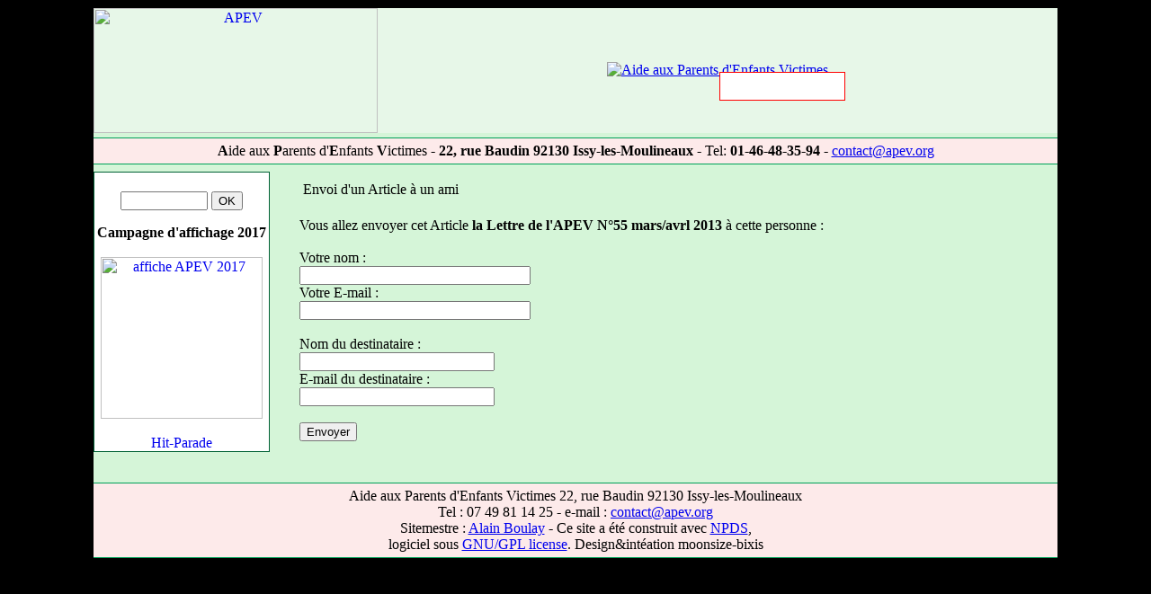

--- FILE ---
content_type: text/html; charset=UTF-8
request_url: http://www.apev.org/friend.php?op=FriendSend&sid=462
body_size: 3983
content:
<!DOCTYPE HTML PUBLIC "-//W3C//DTD HTML 4.01 Transitional//EN">
<html>
<head>
<meta http-equiv="content-type" content="text/html; charset=utf-8" />
<meta http-equiv="content-script-type" content="text/javascript" />
<meta http-equiv="content-style-type" content="text/css" />
<meta http-equiv="expires" content="0" />
<meta http-equiv="pragma" content="no-cache" />
<meta http-equiv="identifier-url" content="" />
<meta name="author" content="Alain Boulay" />
<meta name="owner" content="apev.org" />
<meta name="reply-to" content="contact@apev.org" />
<meta name="language" content="fr" />
<meta http-equiv="content-language" content="fr, fr-be, fr-ca, fr-lu, fr-ch" />
<meta name="description" content="L'APEV, association d'aide aux parents dont un enfant a disparu ou a été assassiné, a pour but l'accompagnement des parents, la prévention et l'amélioration du droit des victimes." />
<meta name="keywords" content="enfant, enfants, parent, parents, APEV, apev, pédophilie, pedophilie, pédophile, martyr, prévention, prevention, viol, viol sur mineur, inceste, disparu, disparition, meurtre, assassinat, mineur, proces, assise, A.P.E.V, victimes, victime, deuil, droits des victimes" />
<meta name="rating" content="general" />
<meta name="distribution" content="global" />
<meta name="copyright" content="npds.org 2001-2005" />
<meta name="revisit-after" content="14 days" />
<meta name="resource-type" content="document" />
<meta name="robots" content="all" />
<meta name="generator" content="NPDS 5.10 SABLE" />
<title>la Lettre de l'APEV N°55  mars/avrl 2013 - APEV, Aide aux Parents d'Enfants Victimes</title>
<link rel="shortcut icon" href="images/favicon.ico" type="image/x-icon" />
<link href="backend.php?op=RSS0.91" title="APEV, Aide aux Parents d'Enfants Victimes - RSS 0.91" rel="alternate" type="text/xml" />
<link href="backend.php?op=RSS1.0" title="APEV, Aide aux Parents d'Enfants Victimes - RSS 1.0" rel="alternate" type="text/xml" />
<link href="backend.php?op=RSS2.0" title="APEV, Aide aux Parents d'Enfants Victimes - RSS 2.0" rel="alternate" type="text/xml" />
<link href="backend.php?op=ATOM" title="APEV, Aide aux Parents d'Enfants Victimes - ATOM" rel="alternate" type="application/atom+xml" />
<link href='themes/apevsbl/style/style.css' title='default' rel='stylesheet' type='text/css' media='all' />
<script language="javascript" type="text/javascript" src="editeur/tiny_mce/tiny_mce.js"></script>
<script type="text/javascript">

  var _gaq = _gaq || [];
  _gaq.push(['_setAccount', 'UA-34433202-1']);
  _gaq.push(['_trackPageview']);

  (function() {
    var ga = document.createElement('script'); ga.type = 'text/javascript'; ga.async = true;
    ga.src = ('https:' == document.location.protocol ? 'https://ssl' : 'http://www') + '.google-analytics.com/ga.js';
    var s = document.getElementsByTagName('script')[0]; s.parentNode.insertBefore(ga, s);
  })();

</script>
</head>




<body bgcolor="#000000">

 <div align="center">

  <table border="0" width="85%" cellspacing="0" cellpadding="0" bgcolor="#000000">

   <tr>

    <td>

     <table border="0" width="100%" cellspacing="1" cellpadding="0">

      <tr>

       <td bgcolor="#D5F5D8">

        <div align="center">

         <table border="0" width="100%" cellspacing="0" cellpadding="0">

          <tr>

           <td bgcolor="#E7F7E8"> 

          <!--   <td bgcolor="#FFFFFFFF"> -->

            <table border="0" width="100%" cellspacing="0" cellpadding="0">

             <tr>

              <td width="200">

               <p align="center">

			  <!-- <A HREF="index.php"><img border="0" src="themes/apevsbl/img/logo.jpg" width="132" height="188" alt="APEV"></A></p></td> -->

			     <!--    <A HREF="index.php"><img border="0" src="themes/apevsbl/img/logo-small.gif" width="348" height="188" alt="APEV"></A></p></td> -->

			         <A HREF="index.php"><img border="0" src="themes/apevsbl/img/logo-small.png" width="316" height="139" alt="APEV"></A></p></td>

              <td>
               <p align="center" >

				<A HREF="index.php"><img border="0" src="themes/apevsbl/img/haut2011x.jpg"  alt="Aide aux Parents d'Enfants Victimes"></A></td>

			 </tr>

            </table>

           </td>

          </tr>

          <tr>

           <td>

			<img border="0" src="themes/apevsbl/img/pixtrans.gif" width="1" height="5"></td>

          </tr>

          <tr>

           <td bgcolor="#00A158">

			<img border="0" src="themes/apevsbl/img/pixvert.gif" width="1" height="1"></td>

          </tr>

          <tr>

           <td>

            <table border="0" width="100%" cellspacing="0" cellpadding="5">

             <tr>

              <td bgcolor="#FDEAEA">

                <p align="center"><font class="Verdanabas"><b>A</b>ide aux <b>P</b>arents d'<b>E</b>nfants <b>V</b>ictimes - <b>22, rue Baudin 92130 Issy-les-Moulineaux</b> - Tel: <b>01-46-48-35-94</b> - <a href="mailto:contact@apev.org">contact@apev.org</a></font>

				</p>

              </td>

             </tr>

            </table>

           </td>

          </tr>

          <tr>

           <td bgcolor="#00A158">

			<img border="0" src="themes/apevsbl/img/pixvert.gif" width="1" height="1"></td>

          </tr>

          <tr>

           <td>

			<img border="0" src="themes/apevsbl/img/pixtrans.gif" width="1" height="8"><table border="0" width="100%" cellspacing="0" cellpadding="0">

             <tr>

              <td width="200" valign="top">

               <table cellspacing="0" cellpadding="0" width="100%" align="center" border="0">

                <tr valign="top">

  

                 <td valign="top">

                  <table border="0" width="98%" cellspacing="0" cellpadding="0" bgcolor="#006135">

                   <tr>

                  <td>

                     <table border="0" width="100%" cellspacing="1" cellpadding="3">

                      <tr>

                       <td bgcolor="#FFFFFF">

                        <DIV ID=mv2></DIV><script language="JavaScript" src="themes/apevsbl/ejs_menu_dyn_vert2.js" type="text/javascript"></script>

                        <center>

                        <form method="post" action="search.php">

                          <p>

                           <img border="0" src="themes/apevsbl/img/pixtrans.gif" width="1" height="5"><font color="#FFFFFF" class="Verdana">Recherche par mot-clef</font><font class="content" color="#000000"><font face="Verdana"><br>

                           <input size="10" name="query"> <input class="BOUTON_STANDARD" type="submit" value="OK"></font></font></p>

                         </form>

<!-- Modif campagne affichage -->

<font class="Verdana"><b>Campagne d'affichage 2017</b></font><br><br><a href="article.php?sid=521"><img border="0" src="images/affiche2017-small.jpg" width="180"  alt="affiche APEV 2017"></a><br><br>



<A HREF=http://www.hit-parade.com/hp.asp?site=p458139 TARGET=_top><IMG SRC=http://logp.hit-parade.com/logohp1.gif?site=p458139 ALT="Hit-Parade" WIDTH=77 HEIGHT=15 BORDER=0></A>

<!-- Fin modif campagne affichage -->

<!-- deb blocadmin -->


<!-- fin blocadmin -->

                         </center>

                        </td>

					</tr>

				</table>

				</td>

			</tr>

		</table>

			</td>

		</tr>

	</table>

	</td> 

 <td valign="top"> 

  <div align="center">

   <table border="0" width="95%" cellpadding="5">

    <tr>

     <td >

       <div align="center">          

<!-- fin header -->


<script type="text/javascript" language="JavaScript">posYmenu=80;
         posXmenu=800;
         rubcolor='#FFFFFF';
         rubcolor2='#CCBBAA';
         rubcolor3='#FFFFFF';
         document.write("<style type='text/css'>");
         document.write(".popper { position: absolute; visibility: hidden; }");
         document.write(".rubtopgauche { position: absolute; top: "+posYmenu+"px; left: "+posXmenu+"px; }");
         document.write("A:hover.ejsmenu {color:#000000; text-decoration:none;}");
         document.write("A.ejsmenu {color:#000000; text-decoration:none;}");
         document.write("</style>");
         document.write("<div class='popper' id='topdeck'></div>");
drawmenu = 1;
zlien = new Array;
menu = new Array;
menurubric = new Array;
zlien[0] = new Array;
menu[1] = '';menurubric[1] = '3';zlien[1-1][0] = '&nbsp;.&nbsp;<a class="NOIR" href="sections.php?op=listarticles&secid=1">Présentation de l&rsquo;association</a>';
var nava = (document.layers);
         var dom = (document.getElementById);
         var iex = (document.all);
         var cpt;
         if (nava) { skn = document.topdeck }
         else if (dom) { skn = document.getElementById("topdeck").style }
         else if (iex) { skn = topdeck.style }
         skn.top = posYmenu + 30 + 1;

         function pop(msg,pos) {
            skn.visibility = "hidden";
            a=true;
            skn.left = posXmenu + pos;
            var content_S="<table border='0' cellpadding='0' cellspacing='0' style='width: 120; background: #FF0000;'><tr><td><table border='0' cellpadding='0' cellspacing='1' style='width: 100%;'>";
            pass = 0
            while (pass < msg.length) {
               content_S+="<tr><td valign='middle' bgcolor='"+rubcolor2+"' onMouseOver='this.style.background=\""+rubcolor3+"\";kill1()' onMouseOut='this.style.background=\""+rubcolor2+"\";kill2()' height='30'>"+msg[pass]+"</td></tr>";
               pass++;
            }
            content_S+= "</table></td></tr></table>";
            if (nava) {
               skn.document.write(content_S);
               skn.document.close();
               skn.visibility = "visible";
            } else if (dom) {
               document.getElementById("topdeck").innerHTML = content_S;
               skn.visibility = "visible";
            } else if (iex) {
               document.all("topdeck").innerHTML = content_S;
               skn.visibility = "visible";
            }
         }
         function kill() { skn.visibility = "hidden"; }
         function kill1() { clearTimeout(cpt); }
         function kill2() { cpt = setTimeout("kill()",500); }
         taille = 140;
         tailletotale = taille * drawmenu;
         taillee = taille - 2;
         large = 0;
         i = 1;
         document.onclick = kill;
         document.write("<div class='rubtopgauche'><table border='0' cellpadding='0' cellspacing='0' style='width: "+tailletotale+"; background: #FF0000;'><tr><td><table cellpadding='0' cellspacing='1' border='0' style='width: 100%; height: 16px;'><tr>");
         while( i <= drawmenu ) {
            document.write("<td style='width: "+taillee+"; background: "+rubcolor+";' valign='middle' height='30' onMouseOver='this.style.background=\""+rubcolor2+"\";pop(zlien["+(i-1)+"],"+large+");kill1()' onMouseOut='this.style.background=\""+rubcolor+"\";kill2()'>&nbsp;<a class='NOIR' onMouseOver='pop(zlien["+(i-1)+"],"+large+");' href='sections.php?rubric="+menurubric[i]+"'><b>"+menu[i]+"</b></a></td>")
            i ++;
            large += taille
         }

         document.write('</tr></table></td></tr></table></div>')
         </script><table width="100%" border="0" cellspacing="0" cellpadding="0" ><tr><td>
<table width="100%" cellspacing="2" cellpadding="2" border="0"><tr><td class="HEADER">
Envoi d'un Article à un ami</td></tr></table>
<br />Vous allez envoyer cet Article <b>la Lettre de l'APEV N°55  mars/avrl 2013</b> à cette personne : <br /><br />
    <form action="friend.php" method="post"><input type="hidden" name="sid" value="462">
    Votre nom : <br /><input class="TEXTBOX" type="text" name="yname" value="" size="30" max="100"><br />
    Votre E-mail : <br /><input class="TEXTBOX" type="text" name="ymail" value="" size="30" max="100"><br /><br />
    Nom du destinataire : <br /><input class="TEXTBOX" type="text" name="fname" size="25" max="100"><br />
    E-mail du destinataire : <br /><input class="TEXTBOX" type="text" name="fmail" size="25" max="100"><br /><br />
    <input type="hidden" name="op" value="SendStory">
    <input class="BOUTON_STANDARD" type="submit" value="Envoyer">
    </form></td></tr></table>

		  <!-- deb footer -->
		     </table>
             </tr>
		  </table>
<br><div align="center">
         <table border="0" width="100%" cellspacing="0" cellpadding="0">
          <tr>
           <td>
            <img border="0" src="themes/apevsbl/img/pixtrans.gif" width="1" height="5"></td>
          </tr>
          <tr>
           <td bgcolor="#00A158">
            <img border="0" src="themes/apevsbl/img/pixvert.gif" width="1" height="1"></td>
          </tr>
          <tr>
           <td>
<!-- deb footmess -->
			<table border="0" width="100%" cellspacing="0" cellpadding="5">
             <tr>
              <td bgcolor="#FDEAEA">
               <p align="center"><font class="Verdanabas">Aide aux Parents d'Enfants Victimes 22, rue Baudin 92130 Issy-les-Moulineaux<br>
Tel : 07 49 81 14 25 - e-mail : <a href="mailto:contact@apev.org">contact@apev.org</a><br />Sitemestre : <a href="mailto:alain.boulay@sfr.fr?subject=Site%20APEV%20:%20message au sitemestre&cc=alain.boulay@sfr.fr">Alain Boulay</a> - Ce site a été construit avec <a href=http://www.npds.org>NPDS</a>,<br />logiciel sous <a href=http://www.gnu.org >GNU/GPL license</a>. Design&intéation moonsize-bixis <br /></font>
               </p>
               </td>
             </tr>
            </table>
           </td>
          </tr>
         </table>
        </div>
        <div align="center">
         <table border="0" width="100%" cellspacing="0" cellpadding="0">
          <tr>
           <td bgcolor="#00A158">
            <img border="0" src="themes/apevsbl/img/pixvert.gif" width="1" height="1" ></td>
          </tr>
         </table>
        </div>
       </td>
      </tr>
     </table>
              </td>
             </tr>
            </table>
			<!-- fin footmess -->
</table>
</div>
<!-- fin footer -->
</body>
</html>


--- FILE ---
content_type: text/javascript
request_url: http://www.apev.org/editeur/tiny_mce/tiny_mce.js
body_size: 26384
content:
/**
 * $RCSfile: tiny_mce.js,v $
 * $Revision: 1.256 $
 * $Date: 2005/06/23 12:04:39 $
 *
 * @author Moxiecode
 * @copyright Copyright � 2004, Moxiecode Systems AB, All rights reserved.
 */
 function TinyMCE(){this.instances=new Array();this.stickyClassesLookup=new Array();this.windowArgs=new Array();this.loadedFiles=new Array();this.configs=new Array();this.currentConfig=0;this.eventHandlers=new Array();this.isMSIE=(navigator.appName=="Microsoft Internet Explorer");this.isMSIE5=this.isMSIE&&(navigator.userAgent.indexOf('MSIE 5')!=-1);this.isMSIE5_0=this.isMSIE&&(navigator.userAgent.indexOf('MSIE 5.0')!=-1);this.isGecko=navigator.userAgent.indexOf('Gecko')!=-1;this.isSafari=navigator.userAgent.indexOf('Safari')!=-1;this.isMac=navigator.userAgent.indexOf('Mac')!=-1;this.dialogCounter=0;this.idCounter=0;};TinyMCE.prototype.defParam=function(key,def_val){this.settings[key]=tinyMCE.getParam(key,def_val);};TinyMCE.prototype.init=function(settings){var theme;this.settings=settings;if(typeof(document.execCommand)=='undefined')return;if(!tinyMCE.baseURL){var elements=document.getElementsByTagName('script');for(var i=0;i<elements.length;i++){if(elements[i].src&&(elements[i].src.indexOf("tiny_mce.js")!=-1||elements[i].src.indexOf("tiny_mce_src.js")!=-1||elements[i].src.indexOf("tiny_mce_gzip.php")!=-1)){var src=elements[i].src;tinyMCE.srcMode=(src.indexOf('_src')!=-1)?'_src':'';src=src.substring(0,src.lastIndexOf('/'));tinyMCE.baseURL=src;break;}}}this.documentBasePath=document.location.href;if(this.documentBasePath.indexOf('?')!=-1)this.documentBasePath=this.documentBasePath.substring(0,this.documentBasePath.indexOf('?'));this.documentURL=this.documentBasePath;this.documentBasePath=this.documentBasePath.substring(0,this.documentBasePath.lastIndexOf('/'));if(tinyMCE.baseURL.indexOf('://')==-1&&tinyMCE.baseURL.charAt(0)!='/'){tinyMCE.baseURL=this.documentBasePath+"/"+tinyMCE.baseURL;}this.defParam("mode","none");this.defParam("theme","advanced");this.defParam("plugins","",true);this.defParam("language","en");this.defParam("docs_language",this.settings['language']);this.defParam("elements","");this.defParam("textarea_trigger","mce_editable");this.defParam("valid_elements","+a[name|href|target|title|class],strong/b[class],em/i[class],strike[class],u[class],+p[dir|class|align],ol,ul,li,br,img[class|src|border=0|alt|title|hspace|vspace|width|height|align],sub,sup,blockquote[dir|style],table[border=0|cellspacing|cellpadding|width|height|class|align],tr[class|rowspan|width|height|align|valign],td[dir|class|colspan|rowspan|width|height|align|valign],div[dir|class|align],span[class|align],pre[class|align],address[class|align],h1[dir|class|align],h2[dir|class|align],h3[dir|class|align],h4[dir|class|align],h5[dir|class|align],h6[dir|class|align],hr");this.defParam("extended_valid_elements","");this.defParam("invalid_elements","");this.defParam("encoding","");this.defParam("urlconverter_callback",tinyMCE.getParam("urlconvertor_callback","TinyMCE.prototype.convertURL"));this.defParam("save_callback","");this.defParam("debug",false);this.defParam("force_br_newlines",false);this.defParam("force_p_newlines",true);this.defParam("add_form_submit_trigger",true);this.defParam("relative_urls",true);this.defParam("remove_script_host",true);this.defParam("focus_alert",true);this.defParam("document_base_url",this.documentURL);this.defParam("visual",true);this.defParam("visual_table_class","mceVisualAid");this.defParam("setupcontent_callback","");this.defParam("fix_content_duplication",true);this.defParam("custom_undo_redo",true);this.defParam("custom_undo_redo_levels",-1);this.defParam("custom_undo_redo_keyboard_shortcuts",true);this.defParam("verify_css_classes",false);this.defParam("trim_span_elements",true);this.defParam("verify_html",true);this.defParam("apply_source_formatting",false);this.defParam("directionality","ltr");this.defParam("auto_cleanup_word",false);this.defParam("cleanup_on_startup",false);this.defParam("inline_styles",false);this.defParam("convert_newlines_to_brs",false);this.defParam("auto_reset_designmode",false);this.defParam("entities","160,nbsp,38,amp,34,quot,162,cent,8364,euro,163,pound,165,yen,169,copy,174,reg,8482,trade,8240,permil,181,micro,183,middot,8226,bull,8230,hellip,8242,prime,8243,Prime,167,sect,182,para,223,szlig,8249,lsaquo,8250,rsaquo,171,laquo,187,raquo,8216,lsquo,8217,rsquo,8220,ldquo,8221,rdquo,8218,sbquo,8222,bdquo,60,lt,62,gt,8804,le,8805,ge,8211,ndash,8212,mdash,175,macr,8254,oline,164,curren,166,brvbar,168,uml,161,iexcl,191,iquest,710,circ,732,tilde,176,deg,8722,minus,177,plusmn,247,divide,8260,frasl,215,times,185,sup1,178,sup2,179,sup3,188,frac14,189,frac12,190,frac34,402,fnof,8747,int,8721,sum,8734,infin,8730,radic,8764,sim,8773,cong,8776,asymp,8800,ne,8801,equiv,8712,isin,8713,notin,8715,ni,8719,prod,8743,and,8744,or,172,not,8745,cap,8746,cup,8706,part,8704,forall,8707,exist,8709,empty,8711,nabla,8727,lowast,8733,prop,8736,ang,180,acute,184,cedil,170,ordf,186,ordm,8224,dagger,8225,Dagger,192,Agrave,194,Acirc,195,Atilde,196,Auml,197,Aring,198,AElig,199,Ccedil,200,Egrave,202,Ecirc,203,Euml,204,Igrave,206,Icirc,207,Iuml,208,ETH,209,Ntilde,210,Ograve,212,Ocirc,213,Otilde,214,Ouml,216,Oslash,338,OElig,217,Ugrave,219,Ucirc,220,Uuml,376,Yuml,222,THORN,224,agrave,226,acirc,227,atilde,228,auml,229,aring,230,aelig,231,ccedil,232,egrave,234,ecirc,235,euml,236,igrave,238,icirc,239,iuml,240,eth,241,ntilde,242,ograve,244,ocirc,245,otilde,246,ouml,248,oslash,339,oelig,249,ugrave,251,ucirc,252,uuml,254,thorn,255,yuml,914,Beta,915,Gamma,916,Delta,917,Epsilon,918,Zeta,919,Eta,920,Theta,921,Iota,922,Kappa,923,Lambda,924,Mu,925,Nu,926,Xi,927,Omicron,928,Pi,929,Rho,931,Sigma,932,Tau,933,Upsilon,934,Phi,935,Chi,936,Psi,937,Omega,945,alpha,946,beta,947,gamma,948,delta,949,epsilon,950,zeta,951,eta,952,theta,953,iota,954,kappa,955,lambda,956,mu,957,nu,958,xi,959,omicron,960,pi,961,rho,962,sigmaf,963,sigma,964,tau,965,upsilon,966,phi,967,chi,968,psi,969,omega,8501,alefsym,982,piv,8476,real,977,thetasym,978,upsih,8472,weierp,8465,image,8592,larr,8593,uarr,8594,rarr,8595,darr,8596,harr,8629,crarr,8656,lArr,8657,uArr,8658,rArr,8659,dArr,8660,hArr,8756,there4,8834,sub,8835,sup,8836,nsub,8838,sube,8839,supe,8853,oplus,8855,otimes,8869,perp,8901,sdot,8968,lceil,8969,rceil,8970,lfloor,8971,rfloor,9001,lang,9002,rang,9674,loz,9824,spades,9827,clubs,9829,hearts,9830,diams,8194,ensp,8195,emsp,8201,thinsp,8204,zwnj,8205,zwj,8206,lrm,8207,rlm,173,shy,233,eacute");this.defParam("entity_encoding","named");this.defParam("cleanup_callback","");this.defParam("add_unload_trigger",true);this.defParam("ask",false);this.defParam("nowrap",false);this.defParam("auto_resize",false);this.defParam("auto_focus",false);this.defParam("cleanup",true);this.defParam("remove_linebreaks",true);this.defParam("button_tile_map",false);this.defParam("submit_patch",true);this.defParam("browsers","msie,safari,gecko");this.defParam("dialog_type","window");if(this.isMSIE&&this.settings['browsers'].indexOf('msie')==-1)return;if(this.isGecko&&this.settings['browsers'].indexOf('gecko')==-1)return;if(this.isSafari&&this.settings['browsers'].indexOf('safari')==-1)return;var baseHREF=tinyMCE.settings['document_base_url'];if(baseHREF.indexOf('?')!=-1)baseHREF=baseHREF.substring(0,baseHREF.indexOf('?'));this.settings['base_href']=baseHREF.substring(0,baseHREF.lastIndexOf('/'))+"/";theme=this.settings['theme'];this.blockRegExp=new RegExp("^(h1|h2|h3|h4|h5|h6|p|div|address|pre|form|table|li|ol|ul|td)$","i");this.settings['theme_href']=tinyMCE.baseURL+"/themes/"+theme;if(!tinyMCE.isMSIE)this.settings['force_br_newlines']=false;if(tinyMCE.getParam("content_css",false)){var cssPath=tinyMCE.getParam("content_css","");if(cssPath.indexOf('://')==-1&&cssPath.charAt(0)!='/')this.settings['content_css']=this.documentBasePath+"/"+cssPath;else this.settings['content_css']=cssPath;}else this.settings['content_css']=tinyMCE.baseURL+"/themes/"+theme+"/editor_content.css";if(tinyMCE.getParam("popups_css",false)){var cssPath=tinyMCE.getParam("popups_css","");if(cssPath.indexOf('://')==-1&&cssPath.charAt(0)!='/')this.settings['popups_css']=this.documentBasePath+"/"+cssPath;else this.settings['popups_css']=cssPath;}else this.settings['popups_css']=tinyMCE.baseURL+"/themes/"+theme+"/editor_popup.css";if(tinyMCE.getParam("editor_css",false)){var cssPath=tinyMCE.getParam("editor_css","");if(cssPath.indexOf('://')==-1&&cssPath.charAt(0)!='/')this.settings['editor_css']=this.documentBasePath+"/"+cssPath;else this.settings['editor_css']=cssPath;}else this.settings['editor_css']=tinyMCE.baseURL+"/themes/"+theme+"/editor_ui.css";if(tinyMCE.settings['debug']){var msg="Debug: \n";msg+="baseURL: "+this.baseURL+"\n";msg+="documentBasePath: "+this.documentBasePath+"\n";msg+="content_css: "+this.settings['content_css']+"\n";msg+="popups_css: "+this.settings['popups_css']+"\n";msg+="editor_css: "+this.settings['editor_css']+"\n";alert(msg);}this._initCleanup();if(this.configs.length==0){if(this.isSafari)alert("Safari support is very limited and should be considered experimental.\nSo there is no need to even submit bugreports on this early version.");tinyMCE.addEvent(window,"load",TinyMCE.prototype.onLoad);if(tinyMCE.isMSIE){if(tinyMCE.settings['add_unload_trigger']){tinyMCE.addEvent(window,"unload",TinyMCE.prototype.unloadHandler);tinyMCE.addEvent(window.document,"beforeunload",TinyMCE.prototype.unloadHandler);}}else{if(tinyMCE.settings['add_unload_trigger'])tinyMCE.addEvent(window,"unload",function(){tinyMCE.triggerSave(true,true);});}}this.loadScript(tinyMCE.baseURL+'/themes/'+this.settings['theme']+'/editor_template'+tinyMCE.srcMode+'.js');this.loadScript(tinyMCE.baseURL+'/langs/'+this.settings['language']+'.js');this.loadCSS(this.settings['editor_css']);var themePlugins=tinyMCE.getParam('plugins','',true,',');if(this.settings['plugins']!=''){for(var i=0;i<themePlugins.length;i++)this.loadScript(tinyMCE.baseURL+'/plugins/'+themePlugins[i]+'/editor_plugin'+tinyMCE.srcMode+'.js');}settings['index']=this.configs.length;this.configs[this.configs.length]=settings;};TinyMCE.prototype.loadScript=function(url){for(var i=0;i<this.loadedFiles.length;i++){if(this.loadedFiles[i]==url)return;}document.write('<sc'+'ript language="javascript" type="text/javascript" src="'+url+'"></script>');this.loadedFiles[this.loadedFiles.length]=url;};TinyMCE.prototype.loadCSS=function(url){for(var i=0;i<this.loadedFiles.length;i++){if(this.loadedFiles[i]==url)return;}document.write('<link href="'+url+'" rel="stylesheet" type="text/css" />');this.loadedFiles[this.loadedFiles.length]=url;};TinyMCE.prototype.importCSS=function(doc,css_file){if(tinyMCE.isMSIE)var styleSheet=doc.createStyleSheet(css_file);else{var elm=doc.createElement("link");elm.rel="stylesheet";elm.href=css_file;if(headArr=doc.getElementsByTagName("head"))headArr[0].appendChild(elm);}};TinyMCE.prototype.confirmAdd=function(e,settings){var elm=tinyMCE.isMSIE?event.srcElement:e.target;var elementId=elm.name?elm.name:elm.id;tinyMCE.settings=settings;if(!elm.getAttribute('mce_noask')&&confirm(tinyMCELang['lang_edit_confirm']))tinyMCE.addMCEControl(elm,elementId);elm.setAttribute('mce_noask','true');};TinyMCE.prototype.updateContent=function(form_element_name){var formElement=document.getElementById(form_element_name);for(var n in tinyMCE.instances){var inst=tinyMCE.instances[n];inst.switchSettings();if(inst.formElement==formElement){var doc=inst.getDoc();tinyMCE._setHTML(doc,inst.formElement.value);if(!tinyMCE.isMSIE)doc.body.innerHTML=tinyMCE._cleanupHTML(doc,this.settings,doc.body,inst.visualAid);}}};TinyMCE.prototype.addMCEControl=function(replace_element,form_element_name,target_document){var id="mce_editor_"+tinyMCE.idCounter++;var inst=new TinyMCEControl(tinyMCE.settings);inst.editorId=id;this.instances[id]=inst;inst.onAdd(replace_element,form_element_name,target_document);};TinyMCE.prototype.triggerSave=function(skip_cleanup,skip_callback){for(var n in tinyMCE.instances){var inst=tinyMCE.instances[n];inst.switchSettings();tinyMCE.settings['preformatted']=false;if(typeof(skip_cleanup)=="undefined")skip_cleanup=false;if(typeof(skip_callback)=="undefined")skip_callback=false;tinyMCE._setHTML(inst.getDoc(),inst.getBody().innerHTML);var htm=skip_cleanup?inst.getBody().innerHTML:tinyMCE._cleanupHTML(inst.getDoc(),this.settings,inst.getBody(),this.visualAid,true);if(tinyMCE.settings["encoding"]=="xml"||tinyMCE.settings["encoding"]=="html")htm=tinyMCE.convertStringToXML(htm);if(!skip_callback&&tinyMCE.settings['save_callback']!="")var content=eval(tinyMCE.settings['save_callback']+"(inst.formTargetElementId,htm,inst.getBody());");if((typeof(content)!="undefined")&&content!=null)htm=content;htm=tinyMCE.regexpReplace(htm,"&#40;","(","gi");htm=tinyMCE.regexpReplace(htm,"&#41;",")","gi");htm=tinyMCE.regexpReplace(htm,"&#59;",";","gi");htm=tinyMCE.regexpReplace(htm,"&#34;","&quot;","gi");htm=tinyMCE.regexpReplace(htm,"&#94;","^","gi");if(inst.formElement)inst.formElement.value=htm;}};TinyMCE.prototype._convertOnClick=function(node){if(tinyMCE.isMSIE5)return;var elms=node.getElementsByTagName("a");for(var i=0;i<elms.length;i++){var onclick=elms[i].getAttribute('onclick');if(onclick&&onclick!=""){elms[i].removeAttribute("onclick");elms[i].setAttribute("mce_onclick",tinyMCE.cleanupEventStr(""+onclick));elms[i].onclick=null;}}};TinyMCE.prototype.resetForm=function(form_index){var formObj=document.forms[form_index];for(var n in tinyMCE.instances){var inst=tinyMCE.instances[n];inst.switchSettings();for(var i=0;i<formObj.elements.length;i++){if(inst.formTargetElementId==formObj.elements[i].name){inst.getBody().innerHTML=formObj.elements[i].value;return;}}}};TinyMCE.prototype.execInstanceCommand=function(editor_id,command,user_interface,value,focus){var inst=tinyMCE.getInstanceById(editor_id);if(inst){if(typeof(focus)=="undefined")focus=true;if(focus)inst.contentWindow.focus();inst.autoResetDesignMode();this.selectedElement=inst.getFocusElement();this.selectedInstance=inst;tinyMCE.execCommand(command,user_interface,value);}};TinyMCE.prototype.execCommand=function(command,user_interface,value){user_interface=user_interface?user_interface:false;value=value?value:null;if(tinyMCE.selectedInstance)tinyMCE.selectedInstance.switchSettings();switch(command){case 'mceHelp':window.open(tinyMCE.themeURL+"/docs/"+this.settings['docs_language']+"/index.htm","mceHelp","menubar=yes,toolbar=yes,scrollbars=yes,left=20,top=20,width=550,height=600");return;case 'mceFocus':var inst=tinyMCE.getInstanceById(value);if(inst)inst.contentWindow.focus();return;case "mceAddControl":case "mceAddEditor":tinyMCE.addMCEControl(tinyMCE._getElementById(value),value);return;case "mceAddFrameControl":tinyMCE.addMCEControl(tinyMCE._getElementById(value),value['element'],value['document']);return;case "mceRemoveControl":case "mceRemoveEditor":tinyMCE.removeMCEControl(value);return;case "mceResetDesignMode":if(!tinyMCE.isMSIE){for(var n in tinyMCE.instances){try{tinyMCE.instances[n].getDoc().designMode="on";}catch(e){}}}return;}if(this.selectedInstance)this.selectedInstance.execCommand(command,user_interface,value);else if(tinyMCE.settings['focus_alert'])alert(tinyMCELang['lang_focus_alert']);};TinyMCE.prototype.eventPatch=function(editor_id){if(typeof(tinyMCE)=="undefined")return true;for(var i=0;i<document.frames.length;i++){if(document.frames[i].event){var event=document.frames[i].event;event.target=event.srcElement;event.target.editor_id=document.frames[i].editor_id;TinyMCE.prototype.handleEvent(event);return;}}};TinyMCE.prototype.unloadHandler=function(){tinyMCE.triggerSave(true,true);};TinyMCE.prototype.addEventHandlers=function(editor_id){if(tinyMCE.isMSIE){var doc=document.frames[editor_id].document;document.frames[editor_id].editor_id=editor_id;tinyMCE.addEvent(doc,"keypress",TinyMCE.prototype.eventPatch);tinyMCE.addEvent(doc,"keyup",TinyMCE.prototype.eventPatch);tinyMCE.addEvent(doc,"keydown",TinyMCE.prototype.eventPatch);tinyMCE.addEvent(doc,"mouseup",TinyMCE.prototype.eventPatch);tinyMCE.addEvent(doc,"click",TinyMCE.prototype.eventPatch);}else{var inst=tinyMCE.instances[editor_id];var doc=inst.getDoc();inst.switchSettings();doc.editor_id=editor_id;tinyMCE.addEvent(doc,"keypress",tinyMCE.handleEvent);tinyMCE.addEvent(doc,"keypress",tinyMCE.handleEvent);tinyMCE.addEvent(doc,"keydown",tinyMCE.handleEvent);tinyMCE.addEvent(doc,"keyup",tinyMCE.handleEvent);tinyMCE.addEvent(doc,"click",tinyMCE.handleEvent);tinyMCE.addEvent(doc,"mouseup",tinyMCE.handleEvent);tinyMCE.addEvent(doc,"mousedown",tinyMCE.handleEvent);tinyMCE.addEvent(doc,"focus",tinyMCE.handleEvent);eval('try { doc.designMode = "On"; } catch(e) {}');}};TinyMCE.prototype._createIFrame=function(replace_element){var iframe=document.createElement("iframe");var id=replace_element.getAttribute("id");iframe.setAttribute("id",id);iframe.setAttribute("className","mceEditorArea");iframe.setAttribute("border","0");iframe.setAttribute("frameBorder","0");iframe.setAttribute("marginWidth","0");iframe.setAttribute("marginHeight","0");iframe.setAttribute("leftMargin","0");iframe.setAttribute("topMargin","0");iframe.setAttribute("width",tinyMCE.settings['area_width']);iframe.setAttribute("height",tinyMCE.settings['area_height']);iframe.setAttribute("allowtransparency","true");if(tinyMCE.settings["auto_resize"])iframe.setAttribute("scrolling","no");if(tinyMCE.isMSIE)iframe.setAttribute("src",this.settings['default_document']);iframe.style.width=tinyMCE.settings['area_width'];iframe.style.height=tinyMCE.settings['area_height'];if(tinyMCE.isMSIE)replace_element.outerHTML=iframe.outerHTML;else replace_element.parentNode.replaceChild(iframe,replace_element);if(tinyMCE.isMSIE)return window.frames[id];else return iframe;};TinyMCE.prototype.setupContent=function(editor_id){var inst=tinyMCE.instances[editor_id];var doc=inst.getDoc();var head=doc.getElementsByTagName('head').item(0);var content=inst.startContent;inst.switchSettings();if(!tinyMCE.isMSIE&&doc.title!="blank_page"){doc.location.href=tinyMCE.baseURL+"/blank.htm";window.setTimeout("tinyMCE.setupContent('"+editor_id+"');",1000);return;}if(!head){window.setTimeout("tinyMCE.setupContent('"+editor_id+"');",10);return;}tinyMCE.importCSS(inst.getDoc(),inst.settings['content_css']);tinyMCE.executeCallback('init_instance_callback','_initInstance',0,inst);if(tinyMCE.settings['nowrap'])doc.body.style.whiteSpace="nowrap";doc.body.dir=this.settings['directionality'];doc.editorId=editor_id;if(!tinyMCE.isMSIE)doc.documentElement.editorId=editor_id;base=doc.createElement("base");base.setAttribute('href',tinyMCE.settings['base_href']);head.appendChild(base);if(tinyMCE.settings['convert_newlines_to_brs']){content=tinyMCE.regexpReplace(content,"\r\n","<br />","gi");content=tinyMCE.regexpReplace(content,"\r","<br />","gi");content=tinyMCE.regexpReplace(content,"\n","<br />","gi");}content=tinyMCE._customCleanup("insert_to_editor",content);if(tinyMCE.isMSIE){window.setInterval('try{tinyMCE.getCSSClasses(document.frames["'+editor_id+'"].document, "'+editor_id+'");}catch(e){}',500);if(tinyMCE.settings["force_br_newlines"])document.frames[editor_id].document.styleSheets[0].addRule("p","margin: 0px;");var body=document.frames[editor_id].document.body;tinyMCE.addEvent(body,"beforepaste",TinyMCE.prototype.eventPatch);tinyMCE.addEvent(body,"beforecut",TinyMCE.prototype.eventPatch);tinyMCE.addEvent(body,"paste",TinyMCE.prototype.eventPatch);body.editorId=editor_id;}if(!tinyMCE.isMSIE){var contentElement=inst.getDoc().createElement("body");var doc=inst.getDoc();contentElement.innerHTML=content;if(tinyMCE.settings['force_p_newlines'])content=content.replace(new RegExp('&lt;&gt;','g'),"");if(tinyMCE.settings['cleanup_on_startup'])inst.getBody().innerHTML=tinyMCE._cleanupHTML(doc,this.settings,contentElement);else{content=tinyMCE.regexpReplace(content,"<strong","<b","gi");content=tinyMCE.regexpReplace(content,"<em","<i","gi");content=tinyMCE.regexpReplace(content,"</strong>","</b>","gi");content=tinyMCE.regexpReplace(content,"</em>","</i>","gi");inst.getBody().innerHTML=content;}inst.convertAllRelativeURLs();}else{if(tinyMCE.settings['cleanup_on_startup']){tinyMCE._setHTML(inst.getDoc(),content);eval('try {inst.getBody().innerHTML = tinyMCE._cleanupHTML(inst.contentDocument, this.settings, inst.getBody());} catch(e) {}');}else tinyMCE._setHTML(inst.getDoc(),content);}tinyMCE._convertOnClick(inst.getBody());var parentElm=document.getElementById(inst.editorId+'_parent');if(parentElm.lastChild.nodeName.toLowerCase()=="input")inst.formElement=parentElm.lastChild;else inst.formElement=parentElm.nextSibling;tinyMCE.handleVisualAid(inst.getBody(),true,tinyMCE.settings['visual']);tinyMCE.executeCallback('setupcontent_callback','_setupContent',0,editor_id,inst.getBody(),inst.getDoc());if(!tinyMCE.isMSIE)TinyMCE.prototype.addEventHandlers(editor_id);inst.startContent=inst.getBody().innerHTML;tinyMCE.selectedInstance=inst;tinyMCE.selectedElement=inst.contentWindow.document.body;tinyMCE.triggerNodeChange(false,true);tinyMCE._customCleanup("insert_to_editor_dom",inst.contentWindow.document.body);};TinyMCE.prototype.cancelEvent=function(e){if(tinyMCE.isMSIE){e.returnValue=false;e.cancelBubble=true;}else e.preventDefault();};TinyMCE.prototype.removeTinyMCEFormElements=function(form_obj){for(var i=0;i<form_obj.elements.length;i++){var elementId=form_obj.elements[i].name?form_obj.elements[i].name:form_obj.elements[i].id;if(elementId.indexOf('mce_editor_')==0)form_obj.elements[i].disabled=true;}};TinyMCE.prototype.handleEvent=function(e){if(typeof(tinyMCE)=="undefined")return true;switch(e.type){case "submit":tinyMCE.removeTinyMCEFormElements(tinyMCE.isMSIE?window.event.srcElement:e.target);tinyMCE.triggerSave();return;case "reset":var formObj=tinyMCE.isMSIE?window.event.srcElement:e.target;for(var i=0;i<document.forms.length;i++){if(document.forms[i]==formObj)window.setTimeout('tinyMCE.resetForm('+i+');',10);}return;case "paste":if(tinyMCE.settings['auto_cleanup_word']){var editorId=e.target.editorId;if(!editorId)editorId=e.target.ownerDocument.editorId;if(editorId)window.setTimeout("tinyMCE.execInstanceCommand('"+editorId+"', 'mceCleanupWord', false, null);",1);}break;case "beforecut":case "beforepaste":if(tinyMCE.selectedInstance)tinyMCE.selectedInstance.execCommand("mceAddUndoLevel");break;case "keypress":if(e.target.editorId){tinyMCE.selectedInstance=tinyMCE.instances[e.target.editorId];}else{if(e.target.ownerDocument.editorId)tinyMCE.selectedInstance=tinyMCE.instances[e.target.ownerDocument.editorId];}if(tinyMCE.selectedInstance)tinyMCE.selectedInstance.switchSettings();if(tinyMCE.isGecko&&tinyMCE.settings['force_p_newlines']&&e.keyCode==13&&!e.shiftKey){if(tinyMCE.selectedInstance._insertPara(e)){e.preventDefault();return false;}}if(tinyMCE.isGecko&&tinyMCE.settings['force_p_newlines']&&(e.keyCode==8||e.keyCode==46)&&!e.shiftKey){if(tinyMCE.selectedInstance._handleBackSpace(e.type)){e.preventDefault();return false;}}if(!tinyMCE.isMSIE&&e.ctrlKey&&tinyMCE.settings['custom_undo_redo']){if(e.charCode==120||e.charCode==118){tinyMCE.selectedInstance.execCommand("mceAddUndoLevel");return;}if(tinyMCE.settings['custom_undo_redo_keyboard_shortcuts']){if(e.charCode==122){tinyMCE.selectedInstance.execCommand("Undo");e.preventDefault();return false;}if(e.charCode==121){tinyMCE.selectedInstance.execCommand("Redo");e.preventDefault();return false;}}if(e.charCode==98){tinyMCE.selectedInstance.execCommand("Bold");e.preventDefault();return false;}if(e.charCode==105){tinyMCE.selectedInstance.execCommand("Italic");e.preventDefault();return false;}if(e.charCode==117){tinyMCE.selectedInstance.execCommand("Underline");e.preventDefault();return false;}}if(tinyMCE.settings['custom_undo_redo']){var keys=new Array(13,45,36,35,33,34,37,38,39,40);var posKey=false;for(var i=0;i<keys.length;i++){if(keys[i]==e.keyCode){tinyMCE.selectedInstance.typing=false;posKey=true;break;}}if(!tinyMCE.selectedInstance.typing&&!posKey){tinyMCE.selectedInstance.execCommand("mceAddUndoLevel");tinyMCE.selectedInstance.typing=true;}}if(tinyMCE.isMSIE&&tinyMCE.settings['force_br_newlines']&&e.keyCode==13){if(e.target.editorId)tinyMCE.selectedInstance=tinyMCE.instances[e.target.editorId];if(tinyMCE.selectedInstance){var sel=tinyMCE.selectedInstance.getDoc().selection;var rng=sel.createRange();if(tinyMCE.getParentElement(rng.parentElement(),"li")!=null)return false;e.returnValue=false;e.cancelBubble=true;rng.pasteHTML("<br />");rng.collapse(false);rng.select();tinyMCE.triggerNodeChange(false);return false;}}if(e.keyCode==8||e.keyCode==46){tinyMCE.selectedElement=e.target;tinyMCE.linkElement=tinyMCE.getParentElement(e.target,"a");tinyMCE.imgElement=tinyMCE.getParentElement(e.target,"img");tinyMCE.triggerNodeChange(false);}return false;break;case "keyup":case "keydown":if(e.target.editorId)tinyMCE.selectedInstance=tinyMCE.instances[e.target.editorId];else return;if(tinyMCE.selectedInstance)tinyMCE.selectedInstance.switchSettings();if(tinyMCE.isGecko&&tinyMCE.settings['force_p_newlines']&&(e.keyCode==8||e.keyCode==46)&&!e.shiftKey){if(tinyMCE.selectedInstance._handleBackSpace(e.type)){e.preventDefault();return false;}}tinyMCE.selectedElement=null;tinyMCE.selectedNode=null;var elm=tinyMCE.selectedInstance.getFocusElement();tinyMCE.linkElement=tinyMCE.getParentElement(elm,"a");tinyMCE.imgElement=tinyMCE.getParentElement(elm,"img");tinyMCE.selectedElement=elm;if(tinyMCE.isGecko&&e.type=="keyup"&&e.keyCode==9)tinyMCE.handleVisualAid(tinyMCE.selectedInstance.getBody(),true,tinyMCE.settings['visual']);if(tinyMCE.isGecko&&tinyMCE.settings['document_base_url']!=""+document.location.href&&e.type=="keyup"&&e.ctrlKey&&e.keyCode==86)tinyMCE.selectedInstance.fixBrokenURLs();if(tinyMCE.isMSIE&&tinyMCE.settings['custom_undo_redo']){var keys=new Array(13,45,36,35,33,34,37,38,39,40);var posKey=false;for(var i=0;i<keys.length;i++){if(keys[i]==e.keyCode){tinyMCE.selectedInstance.typing=false;posKey=true;break;}}if(!tinyMCE.selectedInstance.typing&&!posKey&&(e.keyCode<16||e.keyCode>18&&e.keyCode!=255)){tinyMCE.selectedInstance.execCommand("mceAddUndoLevel");tinyMCE.selectedInstance.typing=true;tinyMCE.triggerNodeChange(false);}if(posKey&&e.type=="keyup")tinyMCE.triggerNodeChange(false);var keys=new Array(8,46);for(var i=0;i<keys.length;i++){if(keys[i]==e.keyCode){if(!tinyMCE.selectedInstance.typing){tinyMCE.selectedInstance.execCommand("mceAddUndoLevel");tinyMCE.selectedInstance.typing=true;}if(e.type=="keyup")tinyMCE.triggerNodeChange(false);return true;}}var ctrlKeys=new Array(66,73,85,86,88);for(var i=0;i<keys.length;i++){if(ctrlKeys[i]==e.keyCode&&e.ctrlKey){tinyMCE.selectedInstance.execCommand("mceAddUndoLevel");tinyMCE.triggerNodeChange(false);return true;}}if(tinyMCE.settings['custom_undo_redo_keyboard_shortcuts']){if(e.keyCode==90&&e.ctrlKey&&e.type=="keydown"){tinyMCE.selectedInstance.execCommand("Undo");tinyMCE.triggerNodeChange(false);e.returnValue=false;e.cancelBubble=true;return false;}if(e.keyCode==89&&e.ctrlKey&&e.type=="keydown"){tinyMCE.selectedInstance.execCommand("Redo");tinyMCE.triggerNodeChange(false);e.returnValue=false;e.cancelBubble=true;return false;}}}var keys=new Array(13,45,36,35,33,34,37,38,39,40);var posKey=false;for(var i=0;i<keys.length;i++){if(keys[i]==e.keyCode){posKey=true;break;}}if(posKey&&e.type=="keyup")tinyMCE.triggerNodeChange(false);break;case "mousedown":case "mouseup":case "click":case "focus":if(tinyMCE.selectedInstance)tinyMCE.selectedInstance.switchSettings();var targetBody=tinyMCE.getParentElement(e.target,"body");for(var instanceName in tinyMCE.instances){var inst=tinyMCE.instances[instanceName];inst.autoResetDesignMode();if(inst.getBody()==targetBody){tinyMCE.selectedInstance=inst;tinyMCE.selectedElement=e.target;tinyMCE.linkElement=tinyMCE.getParentElement(tinyMCE.selectedElement,"a");tinyMCE.imgElement=tinyMCE.getParentElement(tinyMCE.selectedElement,"img");tinyMCE.selectedInstance.typing=false;break;}}if(tinyMCE.isSafari){tinyMCE.selectedInstance.lastSafariSelection=tinyMCE.selectedInstance.getBookmark();tinyMCE.selectedInstance.lastSafariSelectedElement=tinyMCE.selectedElement;var lnk=tinyMCE.getParentElement(tinyMCE.selectedElement,"a");if(lnk&&e.type=="mousedown"){lnk.setAttribute("mce_real_href",lnk.getAttribute("href"));lnk.setAttribute("href","javascript:void(0);");}if(lnk&&e.type=="click"){window.setTimeout(function(){lnk.setAttribute("href",lnk.getAttribute("mce_real_href"));lnk.removeAttribute("mce_real_href");},10);}}if(e.type!="focus")tinyMCE.selectedNode=null;tinyMCE.triggerNodeChange(false);if(!tinyMCE.selectedInstance&&e.target.editorId)tinyMCE.selectedInstance=tinyMCE.instances[e.target.editorId];if(e.target.nodeName.toLowerCase()=="a"&&e.type=="click"&&e.altKey){var evalCode=""+tinyMCE.cleanupEventStr(e.target.getAttribute("mce_onclick"));eval(evalCode.replace('return false;',''));}if(tinyMCE.isGecko&&tinyMCE.settings['document_base_url']!=""+document.location.href)window.setTimeout('tinyMCE.getInstanceById("'+inst.editorId+'").fixBrokenURLs();',10);return false;break;}};TinyMCE.prototype.switchClass=function(element,class_name,lock_state){var lockChanged=false;if(typeof(lock_state)!="undefined"&&element!=null){element.classLock=lock_state;lockChanged=true;}if(element!=null&&(lockChanged||!element.classLock)){element.oldClassName=element.className;element.className=class_name;}};TinyMCE.prototype.restoreAndSwitchClass=function(element,class_name){if(element!=null&&!element.classLock){this.restoreClass(element);this.switchClass(element,class_name);}};TinyMCE.prototype.switchClassSticky=function(element_name,class_name,lock_state){var element,lockChanged=false;if(!this.stickyClassesLookup[element_name])this.stickyClassesLookup[element_name]=document.getElementById(element_name);element=this.stickyClassesLookup[element_name];if(typeof(lock_state)!="undefined"&&element!=null){element.classLock=lock_state;lockChanged=true;}if(element!=null&&(lockChanged||!element.classLock)){element.className=class_name;element.oldClassName=class_name;}};TinyMCE.prototype.restoreClass=function(element){if(element!=null&&element.oldClassName&&!element.classLock){element.className=element.oldClassName;element.oldClassName=null;}};TinyMCE.prototype.setClassLock=function(element,lock_state){if(element!=null)element.classLock=lock_state;};TinyMCE.prototype.addEvent=function(obj,name,handler){if(tinyMCE.isMSIE){obj.attachEvent("on"+name,handler);}else obj.addEventListener(name,handler,false);};TinyMCE.prototype.submitPatch=function(){tinyMCE.removeTinyMCEFormElements(this);tinyMCE.triggerSave();this.oldSubmit();};TinyMCE.prototype.onLoad=function(){for(var c=0;c<tinyMCE.configs.length;c++){tinyMCE.settings=tinyMCE.configs[c];var elementRefAr=new Array();if(document.forms&&tinyMCE.settings['add_form_submit_trigger']&&!tinyMCE.submitTriggers){for(var i=0;i<document.forms.length;i++){var form=document.forms[i];tinyMCE.addEvent(form,"submit",TinyMCE.prototype.handleEvent);tinyMCE.addEvent(form,"reset",TinyMCE.prototype.handleEvent);tinyMCE.submitTriggers=true;if(tinyMCE.settings['submit_patch']){try{form.oldSubmit=form.submit;form.submit=TinyMCE.prototype.submitPatch;}catch(e){}}}}var mode=tinyMCE.settings['mode'];switch(mode){case "exact":var elements=tinyMCE.getParam('elements','',true,',');for(var i=0;i<elements.length;i++){var element=tinyMCE._getElementById(elements[i]);var trigger=element?element.getAttribute(tinyMCE.settings['textarea_trigger']):"";if(trigger=="false")continue;if(tinyMCE.settings['ask']&&element){elementRefAr[elementRefAr.length]=element;continue;}if(element)tinyMCE.addMCEControl(element,elements[i]);else if(tinyMCE.settings['debug'])alert("Error: Could not find element by id or name: "+elements[i]);}break;case "specific_textareas":case "textareas":var nodeList=document.getElementsByTagName("textarea");for(var i=0;i<nodeList.length;i++){var trigger=nodeList.item(i).getAttribute(tinyMCE.settings['textarea_trigger']);if((mode=="specific_textareas"&&trigger=="true")||(mode=="textareas"&&trigger!="false"))elementRefAr[elementRefAr.length]=nodeList.item(i);}break;}for(var i=0;i<elementRefAr.length;i++){var element=elementRefAr[i];var elementId=element.name?element.name:element.id;if(tinyMCE.settings['ask']){if(tinyMCE.isGecko){var settings=tinyMCE.settings;tinyMCE.addEvent(element,"focus",function(e){window.setTimeout(function(){TinyMCE.prototype.confirmAdd(e,settings);},10);});}else{var settings=tinyMCE.settings;tinyMCE.addEvent(element,"focus",function(){TinyMCE.prototype.confirmAdd(null,settings);});}}else tinyMCE.addMCEControl(element,elementId);}if(tinyMCE.settings['auto_focus']){window.setTimeout(function(){var inst=tinyMCE.getInstanceById(tinyMCE.settings['auto_focus']);inst.selectNode(inst.getBody(),true,true);inst.contentWindow.focus();},10);}tinyMCE.executeCallback('oninit','_oninit',0);}};TinyMCE.prototype.removeMCEControl=function(editor_id){var inst=tinyMCE.getInstanceById(editor_id);if(inst){inst.switchSettings();editor_id=inst.editorId;var html=tinyMCE.getContent(editor_id);var tmpInstances=new Array();for(var instanceName in tinyMCE.instances){var instance=tinyMCE.instances[instanceName];if(instanceName!=editor_id)tmpInstances[instanceName]=instance;}tinyMCE.instances=tmpInstances;tinyMCE.selectedElement=null;tinyMCE.selectedInstance=null;var replaceElement=document.getElementById(editor_id+"_parent");var oldTargetElement=inst.oldTargetElement;var targetName=oldTargetElement.nodeName.toLowerCase();if(targetName=="textarea"||targetName=="input"){replaceElement.parentNode.removeChild(replaceElement);oldTargetElement.style.display="inline";oldTargetElement.value=html;}else{oldTargetElement.innerHTML=html;replaceElement.parentNode.insertBefore(oldTargetElement,replaceElement);replaceElement.parentNode.removeChild(replaceElement);}}};TinyMCE.prototype._cleanupElementName=function(element_name,element){element_name=element_name.toLowerCase();if(element_name=="body")return null;if(tinyMCE.cleanup_verify_html){for(var i=0;i<tinyMCE.cleanup_invalidElements.length;i++){if(tinyMCE.cleanup_invalidElements[i]==element_name)return null;}var validElement=false;var elementAttribs=null;for(var i=0;i<tinyMCE.cleanup_validElements.length&&!elementAttribs;i++){for(var x=0,n=tinyMCE.cleanup_validElements[i][0].length;x<n;x++){var elmMatch=tinyMCE.cleanup_validElements[i][0][x];if(elmMatch.charAt(0)=='+')elmMatch=elmMatch.substring(1);if(elmMatch.match(new RegExp('\\*|\\?|\\+','g'))!=null){elmMatch=elmMatch.replace(new RegExp('\\?','g'),'(\\S?)');elmMatch=elmMatch.replace(new RegExp('\\+','g'),'(\\S+)');elmMatch=elmMatch.replace(new RegExp('\\*','g'),'(\\S*)');elmMatch="^"+elmMatch+"$";if(element_name.match(new RegExp(elmMatch,'g'))){elementAttribs=tinyMCE.cleanup_validElements[i];validElement=true;break;}}if(element_name==elmMatch){elementAttribs=tinyMCE.cleanup_validElements[i];validElement=true;element_name=elementAttribs[0][0];break;}}}if(!validElement)return null;}if(!tinyMCE.isMSIE){if(element_name=="strong"&&!tinyMCE.cleanup_on_save)element_name="b";else if(element_name=="em"&&!tinyMCE.cleanup_on_save)element_name="i";}if(tinyMCE.isMSIE){if(element_name=="table"){var attribValue=element.style.pixelWidth==0?element.getAttribute("width"):element.style.pixelWidth;element.setAttribute("width",attribValue);attribValue=element.style.pixelHeight==0?element.getAttribute("height"):element.style.pixelHeight;element.setAttribute("height",attribValue);}}var elmData=new Object();elmData.element_name=element_name;elmData.valid_attribs=elementAttribs;return elmData;};TinyMCE.prototype._fixInlineStyles=function(elm){var eName=elm.nodeName;if(elm.nodeName=="FONT"){if((c=tinyMCE.getAttrib(elm,"color"))!=""){elm.style.color=c;}}if(eName=="TABLE"||eName=="TD"||eName=="IMG"){var value;value=tinyMCE.isMSIE?elm.width:elm.getAttribute("width");if(value&&value!=""){if(typeof(value)!="string"||!value.indexOf("%"))value+="px";elm.style.width=value;}value=tinyMCE.isMSIE?elm.height:elm.getAttribute("height");if(value&&value!=""){if(typeof(value)!="string"||!value.indexOf("%"))value+="px";elm.style.height=value;}value=tinyMCE.isMSIE?elm.border:elm.getAttribute("border");if(value&&value!=""&&(value!="0"&&eName!="TABLE")){elm.style.borderWidth=value+"px";}}value=elm.getAttribute("align");if(value&&value!=""){if(elm.nodeName.toLowerCase()=="img"){if(tinyMCE.isMSIE)elm.style.styleFloat=value;else elm.style.cssFloat=value;}else elm.style.textAlign=value;}value=elm.getAttribute("vspace");if(value&&value!=""){elm.style.marginTop=value+"px";elm.style.marginBottom=value+"px";}value=elm.getAttribute("hspace");if(value&&value!=""){elm.style.marginLeft=value+"px";elm.style.marginRight=value+"px";}};TinyMCE.prototype._cleanupAttribute=function(valid_attributes,element_name,attribute_node,element_node){var attribName=attribute_node.nodeName.toLowerCase();var attribValue=attribute_node.nodeValue;var attribMustBeValue=null;var verified=false;if(tinyMCE.cleanup_inline_styles&&(element_name=="table"||element_name=="td"||element_name=="img")){if(attribName=="width"||attribName=="height"||attribName=="border"||attribName=="align"||attribName=="valign"||attribName=="hspace"||attribName=="vspace")return null;}if(attribName.indexOf('moz_')!=-1)return null;if(!tinyMCE.isMSIE&&(attribName=="mce_real_href"||attribName=="mce_real_src")){if(!tinyMCE.cleanup_on_save){var attrib=new Object();attrib.name=attribName;attrib.value=attribValue;return attrib;}else return null;}if(attribName=="mce_onclick")verified=true;if(tinyMCE.cleanup_verify_html&&!verified){for(var i=1;i<valid_attributes.length;i++){var attribMatch=valid_attributes[i][0];var re=null;if(attribMatch.match(new RegExp('\\*|\\?|\\+','g'))!=null){attribMatch=attribMatch.replace(new RegExp('\\?','g'),'(\\S?)');attribMatch=attribMatch.replace(new RegExp('\\+','g'),'(\\S+)');attribMatch=attribMatch.replace(new RegExp('\\*','g'),'(\\S*)');attribMatch="^"+attribMatch+"$";re=new RegExp(attribMatch,'g');}if((re&&attribName.match(re)!=null)||attribName==attribMatch){verified=true;attribMustBeValue=valid_attributes[i][3];break;}}if((element_name=="table"||element_name=="td")&&attribName=="style")verified=true;if(!verified)return false;}else verified=true;switch(attribName){case "size":if(tinyMCE.isMSIE5&&element_name=="font")attribValue=element_node.size;break;case "color":if(tinyMCE.isMSIE5&&element_name=="font")attribValue=element_node.color;break;case "width":if(tinyMCE.isMSIE)attribValue=element_node.width;break;case "height":if(tinyMCE.isMSIE)attribValue=element_node.height;break;case "border":if(tinyMCE.isMSIE)attribValue=element_node.border;break;case "class":if(element_name=="table"||element_name=="td"){if(tinyMCE.cleanup_visual_table_class!="")attribValue=tinyMCE.getVisualAidClass(attribValue,!tinyMCE.cleanup_on_save);}if(!tinyMCE._verifyClass(element_node)||attribValue=="")return null;break;case "style":attribValue=element_node.style.cssText.toLowerCase();if(tinyMCE.isMSIE){var border=element_node.style.border;var bt=element_node.style.borderTop;var bl=element_node.style.borderLeft;var br=element_node.style.borderRight;var bb=element_node.style.borderBottom;if(border!=""&&(bt==border&&bl==border&&br==border&&bb==border)){attribValue=tinyMCE.regexpReplace(attribValue,'border-top: '+border+'?; ?','');attribValue=tinyMCE.regexpReplace(attribValue,'border-left: '+border+'?; ?','');attribValue=tinyMCE.regexpReplace(attribValue,'border-right: '+border+'?; ?','');attribValue=tinyMCE.regexpReplace(attribValue,'border-bottom: '+border+'?;( ?)','border: '+border+';$1');}}break;case "onclick":case "mce_onclick":if(tinyMCE.isMSIE5)break;if(tinyMCE.cleanup_on_save){if(element_node.getAttribute("mce_onclick")){attribName="onclick";attribValue=""+element_node.getAttribute("mce_onclick");}}else{if(attribName=="onclick"&&!tinyMCE.cleanup_on_save)return null;}break;case "href":case "src":if(!tinyMCE.isMSIE&&attribName=="href"&&element_node.getAttribute("mce_real_href"))attribValue=element_node.getAttribute("mce_real_href");if(!tinyMCE.isMSIE&&attribName=="src"&&element_node.getAttribute("mce_real_src"))attribValue=element_node.getAttribute("mce_real_src");if(tinyMCE.isGecko&&!tinyMCE.settings['relative_urls'])attribValue=tinyMCE.convertRelativeToAbsoluteURL(tinyMCE.settings['base_href'],attribValue);attribValue=eval(tinyMCE.cleanup_urlconverter_callback+"(attribValue, element_node, tinyMCE.cleanup_on_save);");break;case "colspan":case "rowspan":if(attribValue=="1")return null;break;case "_moz-userdefined":case "editorid":case "editor_id":case "mce_real_href":case "mce_real_src":return null;}if(attribMustBeValue!=null){var isCorrect=false;for(var i=0;i<attribMustBeValue.length;i++){if(attribValue==attribMustBeValue[i]){isCorrect=true;break;}}if(!isCorrect)return null;}var attrib=new Object();attrib.name=attribName;attrib.value=attribValue;return attrib;};TinyMCE.prototype._verifyClass=function(node){if(tinyMCE.isGecko){var className=node.getAttribute('class');if(!className)return false;}if(tinyMCE.isMSIE)var className=node.getAttribute('className');if(tinyMCE.cleanup_verify_css_classes&&tinyMCE.cleanup_on_save){var csses=tinyMCE.getCSSClasses();nonDefinedCSS=true;for(var c=0;c<csses.length;c++){if(csses[c]==className){nonDefinedCSS=false;break;}}if(nonDefinedCSS&&className.indexOf('mce_')!=0){node.removeAttribute('className');node.removeAttribute('class');return false;}}return true;};TinyMCE.prototype.cleanupNode=function(node){var output="";switch(node.nodeType){case 1:var elementData=tinyMCE._cleanupElementName(node.nodeName,node);var elementName=elementData?elementData.element_name:null;var elementValidAttribs=elementData?elementData.valid_attribs:null;var elementAttribs="";var openTag=false;if(elementName!=null&&elementName.charAt(0)=='+'){elementName=elementName.substring(1);openTag=true;}if(tinyMCE.isMSIE&&tinyMCE.settings['fix_content_duplication']){var lookup=tinyMCE.cleanup_elementLookupTable;for(var i=0;i<lookup.length;i++){if(lookup[i]==node)return output;}lookup[lookup.length]=node;}if(!elementName){if(node.hasChildNodes()){for(var i=0;i<node.childNodes.length;i++)output+=this.cleanupNode(node.childNodes[i]);}return output;}if(node.style&&(node.style.cssText.indexOf('mso-')!=-1&&tinyMCE.settings['auto_cleanup_word'])||node.style.cssText==""){node.style.cssText="";node.removeAttribute("style");}if(tinyMCE.cleanup_inline_styles)tinyMCE._fixInlineStyles(node);if(elementValidAttribs){for(var a=1;a<elementValidAttribs.length;a++){var attribName,attribDefaultValue,attribForceValue,attribValue;attribName=elementValidAttribs[a][0];attribDefaultValue=elementValidAttribs[a][1];attribForceValue=elementValidAttribs[a][2];if(attribDefaultValue!=null||attribForceValue!=null){var attribValue=node.getAttribute(attribName);if(node.getAttribute(attribName)==null||node.getAttribute(attribName)=="")attribValue=attribDefaultValue;attribValue=attribForceValue?attribForceValue:attribValue;if(attribValue=="{$uid}")attribValue="uid_"+(tinyMCE.cleanup_idCount++);if(attribName=="class")attribValue=tinyMCE.getVisualAidClass(attribValue,tinyMCE.cleanup_on_save);node.setAttribute(attribName,attribValue);}}}if(elementName=="span"&&tinyMCE.cleanup_trim_span_elements){var re=new RegExp('^[ \t]+','g');var onlyWhiteSpace=true;for(var a=0;a<node.childNodes.length;a++){var tmpNode=node.childNodes[a];if((tmpNode.nodeType==3&&!tmpNode.nodeValue.match(re))||tmpNode.nodeName.toLowerCase()!="span"){onlyWhiteSpace=false;break;}}tinyMCE._verifyClass(node);var numAttribs=0;for(var i=0;i<node.attributes.length;i++){if(node.attributes[i].specified)numAttribs++;}if(onlyWhiteSpace||numAttribs==0){if(node.hasChildNodes()){for(var i=0;i<node.childNodes.length;i++)output+=this.cleanupNode(node.childNodes[i]);}return output;}}if(elementName=="table"&&!node.hasChildNodes())return "";if(tinyMCE.isGecko&&elementName=="img"){var w=node.style.width;if(w!=null&&w!="")node.setAttribute("width",w);var h=node.style.height;if(h!=null&&h!="")node.setAttribute("height",h);}if(node.attributes.length>0){for(var i=0;i<node.attributes.length;i++){if(node.attributes[i].specified){var attrib=tinyMCE._cleanupAttribute(elementValidAttribs,elementName,node.attributes[i],node);if(attrib)elementAttribs+=" "+attrib.name+"="+'"'+attrib.value+'"';}}}if(tinyMCE.isMSIE&&elementName=="input"){if(node.type){if(!elementAttribs.match(/type=/g))elementAttribs+=" type="+'"'+node.type+'"';}if(node.value){if(!elementAttribs.match(/value=/g))elementAttribs+=" value="+'"'+node.value+'"';}}if((elementName=="p"||elementName=="td")&&(node.innerHTML==""||node.innerHTML=="&nbsp;"))return "<"+elementName+elementAttribs+">"+this.convertStringToXML(String.fromCharCode(160))+"</"+elementName+">";if(tinyMCE.isMSIE&&elementName=="script")return "<"+elementName+elementAttribs+">"+node.text+"</"+elementName+">";if(node.hasChildNodes()){if(elementName=="p"&&tinyMCE.cleanup_force_br_newlines)output+="<div"+elementAttribs+">";else output+="<"+elementName+elementAttribs+">";for(var i=0;i<node.childNodes.length;i++)output+=this.cleanupNode(node.childNodes[i]);if(elementName=="p"&&tinyMCE.cleanup_force_br_newlines)output+="</div><br />";else output+="</"+elementName+">";}else{if(openTag)output+="<"+elementName+elementAttribs+"></"+elementName+">";else{output+="<"+elementName+elementAttribs+" />";}}return output;case 3:if(node.parentNode.nodeName.toLowerCase()=="script")return node.nodeValue;return this.convertStringToXML(node.nodeValue);case 8:return "<!--"+node.nodeValue+"-->";default:return "[UNKNOWN NODETYPE "+node.nodeType+"]";}};TinyMCE.prototype.convertStringToXML=function(html_data){var output="";for(var i=0;i<html_data.length;i++){var chr=html_data.charCodeAt(i);if(tinyMCE.settings['entity_encoding']=="numeric"){if(chr>127)output+='&#'+chr+";";else output+=String.fromCharCode(chr);continue;}if(tinyMCE.settings['entity_encoding']=="raw"){output+=String.fromCharCode(chr);continue;}if(typeof(tinyMCE.cleanup_entities["c"+chr])!='undefined'&&tinyMCE.cleanup_entities["c"+chr]!='')output+='&'+tinyMCE.cleanup_entities["c"+chr]+';';else output+=''+String.fromCharCode(chr);}return output;};TinyMCE.prototype._getCleanupElementName=function(chunk){var pos;if(chunk.charAt(0)=='+')chunk=chunk.substring(1);if((pos=chunk.indexOf('/'))!=-1)chunk=chunk.substring(0,pos);if((pos=chunk.indexOf('['))!=-1)chunk=chunk.substring(0,pos);return chunk;};TinyMCE.prototype._initCleanup=function(){var validElements=tinyMCE.settings["valid_elements"];validElements=validElements.split(',');var extendedValidElements=tinyMCE.settings["extended_valid_elements"];extendedValidElements=extendedValidElements.split(',');for(var i=0;i<extendedValidElements.length;i++){var elementName=this._getCleanupElementName(extendedValidElements[i]);var skipAdd=false;for(var x=0;x<validElements.length;x++){if(this._getCleanupElementName(validElements[x])==elementName){validElements[x]=extendedValidElements[i];skipAdd=true;break;}}if(!skipAdd)validElements[validElements.length]=extendedValidElements[i];}for(var i=0;i<validElements.length;i++){var item=validElements[i];item=item.replace('[','|');item=item.replace(']','');var attribs=item.split('|');for(var x=0;x<attribs.length;x++)attribs[x]=attribs[x].toLowerCase();attribs[0]=attribs[0].split('/');for(var x=1;x<attribs.length;x++){var attribName=attribs[x];var attribDefault=null;var attribForce=null;var attribMustBe=null;if((pos=attribName.indexOf('='))!=-1){attribDefault=attribName.substring(pos+1);attribName=attribName.substring(0,pos);}if((pos=attribName.indexOf(':'))!=-1){attribForce=attribName.substring(pos+1);attribName=attribName.substring(0,pos);}if((pos=attribName.indexOf('<'))!=-1){attribMustBe=attribName.substring(pos+1).split('?');attribName=attribName.substring(0,pos);}attribs[x]=new Array(attribName,attribDefault,attribForce,attribMustBe);}validElements[i]=attribs;}var invalidElements=tinyMCE.settings['invalid_elements'].split(',');for(var i=0;i<invalidElements.length;i++)invalidElements[i]=invalidElements[i].toLowerCase();tinyMCE.settings['cleanup_validElements']=validElements;tinyMCE.settings['cleanup_invalidElements']=invalidElements;tinyMCE.settings['cleanup_entities']=new Array();var entities=tinyMCE.getParam('entities','',true,',');for(var i=0;i<entities.length;i+=2)tinyMCE.settings['cleanup_entities']['c'+entities[i]]=entities[i+1];};TinyMCE.prototype._cleanupHTML=function(doc,config,element,visual,on_save){if(!tinyMCE.settings['cleanup'])return element.innerHTML;tinyMCE._customCleanup(on_save?"get_from_editor_dom":"insert_to_editor_dom",doc.body);tinyMCE.cleanup_validElements=tinyMCE.settings['cleanup_validElements'];tinyMCE.cleanup_entities=tinyMCE.settings['cleanup_entities'];tinyMCE.cleanup_invalidElements=tinyMCE.settings['cleanup_invalidElements'];tinyMCE.cleanup_verify_html=tinyMCE.settings['verify_html'];tinyMCE.cleanup_force_br_newlines=tinyMCE.settings['force_br_newlines'];tinyMCE.cleanup_urlconverter_callback=tinyMCE.settings['urlconverter_callback'];tinyMCE.cleanup_verify_css_classes=tinyMCE.settings['verify_css_classes'];tinyMCE.cleanup_visual_table_class=tinyMCE.settings['visual_table_class'];tinyMCE.cleanup_apply_source_formatting=tinyMCE.settings['apply_source_formatting'];tinyMCE.cleanup_trim_span_elements=tinyMCE.settings['trim_span_elements'];tinyMCE.cleanup_inline_styles=tinyMCE.settings['inline_styles'];tinyMCE.cleanup_visual_aid=visual;tinyMCE.cleanup_on_save=on_save;tinyMCE.cleanup_idCount=0;tinyMCE.cleanup_elementLookupTable=new Array();var startTime=new Date().getTime();tinyMCE._convertOnClick(element);if(tinyMCE.isMSIE){element.innerHTML=tinyMCE.regexpReplace(element.innerHTML,'<p>[ \n\r]*<hr id=null>[ \n\r]*</p>','<hr />','gi');element.innerHTML=tinyMCE.regexpReplace(element.innerHTML,'<!([^-(DOCTYPE)]* )|<!/[^-]*>','','gi');}var html=this.cleanupNode(element);if(tinyMCE.settings['debug'])alert("Cleanup process executed in: "+(new Date().getTime()-startTime)+" ms.");html=tinyMCE.regexpReplace(html,'<p><hr /></p>','<hr />');html=tinyMCE.regexpReplace(html,'<p>&nbsp;</p><hr /><p>&nbsp;</p>','<hr />');if(!tinyMCE.isMSIE)html=html.replace(new RegExp('<o:p _moz-userdefined="" />','g'),"");if(tinyMCE.settings['apply_source_formatting']){html=html.replace(new RegExp('<(p|div)([^>]*)>','g'),"\n<$1$2>\n");html=html.replace(new RegExp('<\/(p|div)([^>]*)>','g'),"\n</$1$2>\n");html=html.replace(new RegExp('<br />','g'),"<br />\n");}if(tinyMCE.settings['force_br_newlines']){var re=new RegExp('<p>&nbsp;</p>','g');html=html.replace(re,"<br />");}if(tinyMCE.settings['force_p_newlines']){var re=new RegExp('&lt;&gt;','g');html=html.replace(re,"");}if(tinyMCE.settings['remove_linebreaks'])html=html.replace(new RegExp('\r|\n','g'),' ');html=tinyMCE._customCleanup(on_save?"get_from_editor":"insert_to_editor",html);var chk=tinyMCE.regexpReplace(html,"[ \t\r\n]","").toLowerCase();if(chk=="<br/>"||chk=="<br>"||chk=="<p>&nbsp;</p>"||chk=="<p>&#160;</p>"||chk=="<p></p>")html="";if(tinyMCE.settings["preformatted"])return "<pre>"+html+"</pre>";return html;};TinyMCE.prototype.setAttrib=function(element,name,value,no_fix_value){if(!no_fix_value&&value!=null){var re=new RegExp('[^0-9%]','g');value=value.replace(re,'');}if(value!=null&&value!="")element.setAttribute(name,value);else element.removeAttribute(name);if(value!=null&&value!="")element.setAttribute(name,value);else element.removeAttribute(name);};TinyMCE.prototype.insertLink=function(href,target,title,onclick,style_class){this.execCommand("mceAddUndoLevel");if(this.selectedInstance&&this.selectedElement&&this.selectedElement.nodeName.toLowerCase()=="img"){var doc=this.selectedInstance.getDoc();var linkElement=tinyMCE.getParentElement(this.selectedElement,"a");var newLink=false;if(!linkElement){linkElement=doc.createElement("a");newLink=true;}href=eval(tinyMCE.settings['urlconverter_callback']+"(href, linkElement);");tinyMCE.setAttrib(linkElement,'href',href);tinyMCE.setAttrib(linkElement,'target',target);tinyMCE.setAttrib(linkElement,'title',title);tinyMCE.setAttrib(linkElement,'mce_onclick',onclick);tinyMCE.setAttrib(linkElement,'class',style_class);if(newLink){linkElement.appendChild(this.selectedElement.cloneNode(true));this.selectedElement.parentNode.replaceChild(linkElement,this.selectedElement);}return;}if(!this.linkElement&&this.selectedInstance){if(tinyMCE.isSafari){tinyMCE.execCommand("mceInsertContent",false,'<a href="#mce_temp_url#">'+this.selectedInstance.getSelectedHTML()+'</a>');}else this.selectedInstance.contentDocument.execCommand("createlink",false,"#mce_temp_url#");tinyMCE.linkElement=this.getElementByAttributeValue(this.selectedInstance.contentDocument.body,"a","href","#mce_temp_url#");var elementArray=this.getElementsByAttributeValue(this.selectedInstance.contentDocument.body,"a","href","#mce_temp_url#");for(var i=0;i<elementArray.length;i++){href=eval(tinyMCE.settings['urlconverter_callback']+"(href, elementArray[i]);");tinyMCE.setAttrib(elementArray[i],'href',href);tinyMCE.setAttrib(elementArray[i],'mce_real_href',href);tinyMCE.setAttrib(elementArray[i],'target',target);tinyMCE.setAttrib(elementArray[i],'title',title);tinyMCE.setAttrib(elementArray[i],'mce_onclick',onclick);tinyMCE.setAttrib(elementArray[i],'class',style_class);}tinyMCE.linkElement=elementArray[0];}if(this.linkElement){href=eval(tinyMCE.settings['urlconverter_callback']+"(href, this.linkElement);");tinyMCE.setAttrib(this.linkElement,'href',href);tinyMCE.setAttrib(this.linkElement,'mce_real_href',href);tinyMCE.setAttrib(this.linkElement,'target',target);tinyMCE.setAttrib(this.linkElement,'title',title);tinyMCE.setAttrib(this.linkElement,'mce_onclick',onclick);tinyMCE.setAttrib(this.linkElement,'class',style_class);}};TinyMCE.prototype.insertImage=function(src,alt,border,hspace,vspace,width,height,align,title,onmouseover,onmouseout){if(src=="")return;this.execCommand("mceAddUndoLevel");if(!this.imgElement&&tinyMCE.isSafari){var html="";html+='<img src="'+src+'" alt="'+alt+'"';html+=' border="'+border+'" hspace="'+hspace+'"';html+=' vspace="'+vspace+'" width="'+width+'"';html+=' height="'+height+'" align="'+align+'" title="'+title+'" onmouseover="'+onmouseover+'" onmouseout="'+onmouseout+'" />';tinyMCE.execCommand("mceInsertContent",false,html);}else{if(!this.imgElement&&this.selectedInstance){if(tinyMCE.isSafari)tinyMCE.execCommand("mceInsertContent",false,'<img src="#mce_temp_url#" />');else this.selectedInstance.contentDocument.execCommand("insertimage",false,"#mce_temp_url#");tinyMCE.imgElement=this.getElementByAttributeValue(this.selectedInstance.contentDocument.body,"img","src","#mce_temp_url#");}}if(this.imgElement){var needsRepaint=false;src=eval(tinyMCE.settings['urlconverter_callback']+"(src, tinyMCE.imgElement);");if(onmouseover&&onmouseover!="")onmouseover="this.src='"+eval(tinyMCE.settings['urlconverter_callback']+"(onmouseover, tinyMCE.imgElement);")+"';";if(onmouseout&&onmouseout!="")onmouseout="this.src='"+eval(tinyMCE.settings['urlconverter_callback']+"(onmouseout, tinyMCE.imgElement);")+"';";if(typeof(title)=="undefined")title=alt;if(width!=this.imgElement.getAttribute("width")||height!=this.imgElement.getAttribute("height")||align!=this.imgElement.getAttribute("align"))needsRepaint=true;tinyMCE.setAttrib(this.imgElement,'src',src);tinyMCE.setAttrib(this.imgElement,'mce_real_src',src);tinyMCE.setAttrib(this.imgElement,'alt',alt);tinyMCE.setAttrib(this.imgElement,'title',title);tinyMCE.setAttrib(this.imgElement,'align',align);tinyMCE.setAttrib(this.imgElement,'border',border,true);tinyMCE.setAttrib(this.imgElement,'hspace',hspace,true);tinyMCE.setAttrib(this.imgElement,'vspace',vspace,true);tinyMCE.setAttrib(this.imgElement,'width',width,true);tinyMCE.setAttrib(this.imgElement,'height',height,true);tinyMCE.setAttrib(this.imgElement,'onmouseover',onmouseover);tinyMCE.setAttrib(this.imgElement,'onmouseout',onmouseout);if(width&&width!="")this.imgElement.style.pixelWidth=width;if(height&&height!="")this.imgElement.style.pixelHeight=height;if(needsRepaint)tinyMCE.selectedInstance.repaint();}};TinyMCE.prototype.getElementByAttributeValue=function(node,element_name,attrib,value){var elements=this.getElementsByAttributeValue(node,element_name,attrib,value);if(elements.length==0)return null;return elements[0];};TinyMCE.prototype.getElementsByAttributeValue=function(node,element_name,attrib,value){var elements=new Array();if(node&&node.nodeName.toLowerCase()==element_name){if(node.getAttribute(attrib)&&node.getAttribute(attrib).indexOf(value)!=-1)elements[elements.length]=node;}if(node.hasChildNodes){for(var x=0,n=node.childNodes.length;x<n;x++){var childElements=this.getElementsByAttributeValue(node.childNodes[x],element_name,attrib,value);for(var i=0,m=childElements.length;i<m;i++)elements[elements.length]=childElements[i];}}return elements;};TinyMCE.prototype.isBlockElement=function(node){return node!=null&&node.nodeType==1&&this.blockRegExp.test(node.nodeName);};TinyMCE.prototype.getParentBlockElement=function(node){while(node){if(this.blockRegExp.test(node.nodeName))return node;node=node.parentNode;}return null;};TinyMCE.prototype.getNodeTree=function(node,node_array,type,node_name){if(typeof(type)=="undefined"||node.nodeType==type&&(typeof(node_name)=="undefined"||node.nodeName.toLowerCase()==node_name.toLowerCase()))node_array[node_array.length]=node;if(node.hasChildNodes()){for(var i=0;i<node.childNodes.length;i++)tinyMCE.getNodeTree(node.childNodes[i],node_array,type,node_name);}return node_array;};TinyMCE.prototype.getParentElement=function(node,names,attrib_name,attrib_value){if(typeof(names)=="undefined"){if(node.nodeType==1)return node;while((node=node.parentNode)!=null&&node.nodeType!=1);return node;}var namesAr=names.split(',');if(node==null)return null;do{for(var i=0;i<namesAr.length;i++){if(node.nodeName.toLowerCase()==namesAr[i].toLowerCase()||names=="*"){if(typeof(attrib_name)=="undefined")return node;else if(node.getAttribute(attrib_name)){if(typeof(attrib_value)=="undefined"){if(node.getAttribute(attrib_name)!="")return node;}else if(node.getAttribute(attrib_name)==attrib_value)return node;}}}}while(node=node.parentNode);return null;};TinyMCE.prototype.convertURL=function(url,node,on_save){var prot=document.location.protocol;var host=document.location.hostname;var port=document.location.port;var fileProto=(prot=="file:");url=tinyMCE.regexpReplace(url,'(http|https):///','/');if(url.indexOf('mailto:')!=-1||url.indexOf('javascript:')!=-1||tinyMCE.regexpReplace(url,'[ \t\r\n\+]|%20','').charAt(0)=="#")return url;if(!tinyMCE.isMSIE&&!on_save&&url.indexOf("://")==-1&&url.charAt(0)!='/')return tinyMCE.settings['base_href']+url;if(!tinyMCE.settings['relative_urls']){var urlParts=tinyMCE.parseURL(url);var baseUrlParts=tinyMCE.parseURL(tinyMCE.settings['base_href']);if(urlParts['anchor']&&urlParts['path']==baseUrlParts['path'])return "#"+urlParts['anchor'];}if(on_save&&tinyMCE.settings['relative_urls']){var urlParts=tinyMCE.parseURL(url);var tmpUrlParts=tinyMCE.parseURL(tinyMCE.settings['document_base_url']);if(urlParts['host']==tmpUrlParts['host']&&(!urlParts['port']||urlParts['port']==tmpUrlParts['port']))return tinyMCE.convertAbsoluteURLToRelativeURL(tinyMCE.settings['document_base_url'],url);}if(!fileProto&&tinyMCE.settings['remove_script_host']){var start="",portPart="";if(port!="")portPart=":"+port;start=prot+"//"+host+portPart+"/";if(url.indexOf(start)==0)url=url.substring(start.length-1);if(!tinyMCE.settings['relative_urls']&&url.indexOf('://')==-1&&url.charAt(0)!='/')url='/'+url;}return url;};TinyMCE.prototype.parseURL=function(url_str){var urlParts=new Array();if(url_str){var pos,lastPos;pos=url_str.indexOf('://');if(pos!=-1){urlParts['protocol']=url_str.substring(0,pos);lastPos=pos+3;}for(var i=lastPos;i<url_str.length;i++){var chr=url_str.charAt(i);if(chr==':')break;if(chr=='/')break;}pos=i;urlParts['host']=url_str.substring(lastPos,pos);lastPos=pos;if(url_str.charAt(pos)==':'){pos=url_str.indexOf('/',lastPos);urlParts['port']=url_str.substring(lastPos+1,pos);}lastPos=pos;pos=url_str.indexOf('?',lastPos);if(pos==-1)pos=url_str.indexOf('#',lastPos);if(pos==-1)pos=url_str.length;urlParts['path']=url_str.substring(lastPos,pos);lastPos=pos;if(url_str.charAt(pos)=='?'){pos=url_str.indexOf('#');pos=(pos==-1)?url_str.length:pos;urlParts['query']=url_str.substring(lastPos+1,pos);}lastPos=pos;if(url_str.charAt(pos)=='#'){pos=url_str.length;urlParts['anchor']=url_str.substring(lastPos+1,pos);}}return urlParts;};TinyMCE.prototype.convertAbsoluteURLToRelativeURL=function(base_url,url_to_relative){var strTok1;var strTok2;var breakPoint=0;var outputString="";base_url=base_url.substring(0,base_url.lastIndexOf('/'));strTok1=base_url.split('/');strTok2=url_to_relative.split('/');if(strTok1.length>=strTok2.length){for(var i=0;i<strTok1.length;i++){if(i>=strTok2.length||strTok1[i]!=strTok2[i]){breakPoint=i+1;break;}}}if(strTok1.length<strTok2.length){for(var i=0;i<strTok2.length;i++){if(i>=strTok1.length||strTok1[i]!=strTok2[i]){breakPoint=i+1;break;}}}if(breakPoint==1)return url_to_relative;for(var i=0;i<(strTok1.length-(breakPoint-1));i++)outputString+="../";for(var i=breakPoint-1;i<strTok2.length;i++){if(i!=(breakPoint-1))outputString+="/"+strTok2[i];else outputString+=strTok2[i];}return outputString;};TinyMCE.prototype.convertRelativeToAbsoluteURL=function(base_url,relative_url){var baseURL=TinyMCE.prototype.parseURL(base_url);var relURL=TinyMCE.prototype.parseURL(relative_url);if(relative_url==""||relative_url.charAt(0)=='/'||relative_url.indexOf('://')!=-1||relative_url.indexOf('mailto:')!=-1||relative_url.indexOf('javascript:')!=-1||tinyMCE.regexpReplace(relative_url,'[ \t\r\n\+]|%20','').charAt(0)=="#")return relative_url;baseURLParts=baseURL['path'].split('/');relURLParts=relURL['path'].split('/');var newBaseURLParts=new Array();for(var i=baseURLParts.length-1;i>=0;i--){if(baseURLParts[i].length==0)continue;newBaseURLParts[newBaseURLParts.length]=baseURLParts[i];}baseURLParts=newBaseURLParts.reverse();var newRelURLParts=new Array();var numBack=0;for(var i=relURLParts.length-1;i>=0;i--){if(relURLParts[i].length==0||relURLParts[i]==".")continue;if(relURLParts[i]=='..'){numBack++;continue;}if(numBack>0){numBack--;continue;}newRelURLParts[newRelURLParts.length]=relURLParts[i];}relURLParts=newRelURLParts.reverse();var len=baseURLParts.length-numBack;var absPath=(len<=0?"":"/")+baseURLParts.slice(0,len).join('/')+"/"+relURLParts.join('/');var start="",end="";if(baseURL['protocol'])start+=baseURL['protocol']+"://";if(baseURL['host'])start+=baseURL['host'];if(baseURL['port'])start+=":"+baseURL['port'];if(relURL['query'])end+="?"+relURL['query'];if(relURL['anchor'])end+="#"+relURL['anchor'];if(relative_url.charAt(relative_url.length-1)=="/")end+="/";return start+absPath+end;};TinyMCE.prototype.getParam=function(name,default_value,strip_whitespace,split_chr){var value=(typeof(this.settings[name])=="undefined")?default_value:this.settings[name];if(value=="true"||value=="false")return(value=="true");if(strip_whitespace)value=tinyMCE.regexpReplace(value,"[ \t\r\n]","");if(typeof(split_chr)!="undefined"&&split_chr!=null){value=value.split(split_chr);var outArray=new Array();for(var i=0;i<value.length;i++){if(value[i]&&value[i]!="")outArray[outArray.length]=value[i];}value=outArray;}return value;};TinyMCE.prototype.getLang=function(name,default_value,parse_entities){var value=(typeof(tinyMCELang[name])=="undefined")?default_value:tinyMCELang[name];if(parse_entities){var el=document.createElement("div");el.innerHTML=value;value=el.innerHTML;}return value;};TinyMCE.prototype.replaceVar=function(replace_haystack,replace_var,replace_str){var re=new RegExp('{\\\$'+replace_var+'}','g');return replace_haystack.replace(re,replace_str);};TinyMCE.prototype.replaceVars=function(replace_haystack,replace_vars){for(var key in replace_vars){var value=replace_vars[key];replace_haystack=tinyMCE.replaceVar(replace_haystack,key,value);}return replace_haystack;};TinyMCE.prototype.triggerNodeChange=function(focus,setup_content){if(tinyMCE.settings['handleNodeChangeCallback']){if(tinyMCE.selectedInstance){var inst=tinyMCE.selectedInstance;var editorId=inst.editorId;var elm=(typeof(setup_content)!="undefined"&&setup_content)?tinyMCE.selectedElement:inst.getFocusElement();var undoIndex=-1;var undoLevels=-1;var anySelection=false;var selectedText=inst.getSelectedText();if(tinyMCE.settings["auto_resize"]){var doc=inst.getDoc();inst.iframeElement.style.width=doc.body.offsetWidth+"px";inst.iframeElement.style.height=doc.body.offsetHeight+"px";}if(tinyMCE.selectedElement)anySelection=(tinyMCE.selectedElement.nodeName.toLowerCase()=="img")||(selectedText&&selectedText.length>0);if(tinyMCE.settings['custom_undo_redo']){undoIndex=inst.undoIndex;undoLevels=inst.undoLevels.length;}tinyMCE.executeCallback('handleNodeChangeCallback','_handleNodeChange',0,editorId,elm,undoIndex,undoLevels,inst.visualAid,anySelection);}}if(this.selectedInstance&&(typeof(focus)=="undefined"||focus))this.selectedInstance.contentWindow.focus();};TinyMCE.prototype._customCleanup=function(type,content){var customCleanup=tinyMCE.settings['cleanup_callback'];if(customCleanup!=""&&eval("typeof("+customCleanup+")")!="undefined")content=eval(customCleanup+"(type, content);");var plugins=tinyMCE.getParam('plugins','',true,',');for(var i=0;i<plugins.length;i++){if(eval("typeof(TinyMCE_"+plugins[i]+"_cleanup)")!="undefined")content=eval("TinyMCE_"+plugins[i]+"_cleanup(type, content);");}return content;};TinyMCE.prototype.getContent=function(editor_id){if(typeof(editor_id)!="undefined")tinyMCE.selectedInstance=tinyMCE.getInstanceById(editor_id);if(tinyMCE.selectedInstance)return tinyMCE._cleanupHTML(this.selectedInstance.getDoc(),tinyMCE.settings,this.selectedInstance.getBody(),false,true);return null;};TinyMCE.prototype.setContent=function(html_content){if(tinyMCE.selectedInstance)tinyMCE.selectedInstance.execCommand('mceSetContent',false,html_content);};TinyMCE.prototype.importThemeLanguagePack=function(name){if(typeof(name)=="undefined")name=tinyMCE.settings['theme'];tinyMCE.loadScript(tinyMCE.baseURL+'/themes/'+name+'/langs/'+tinyMCE.settings['language']+'.js');};TinyMCE.prototype.importPluginLanguagePack=function(name,valid_languages){var lang="en";valid_languages=valid_languages.split(',');for(var i=0;i<valid_languages.length;i++){if(tinyMCE.settings['language']==valid_languages[i])lang=tinyMCE.settings['language'];}tinyMCE.loadScript(tinyMCE.baseURL+'/plugins/'+name+'/langs/'+lang+'.js');};TinyMCE.prototype.applyTemplate=function(html,args){html=tinyMCE.replaceVar(html,"themeurl",tinyMCE.themeURL);if(typeof(args)!="undefined")html=tinyMCE.replaceVars(html,args);html=tinyMCE.replaceVars(html,tinyMCE.settings);html=tinyMCE.replaceVars(html,tinyMCELang);return html;};TinyMCE.prototype.openWindow=function(template,args){var html,width,height,x,y,resizable,scrollbars,url;args['mce_template_file']=template['file'];tinyMCE.windowArgs=args;html=template['html'];if(!(width=template['width']))width=320;if(!(height=template['height']))height=200;if(tinyMCE.isMSIE)height+=30;x=parseInt(screen.width/2.0)-(width/2.0);y=parseInt(screen.height/2.0)-(height/2.0);resizable=(args&&args['resizable'])?args['resizable']:"no";scrollbars=(args&&args['scrollbars'])?args['scrollbars']:"no";if(template['file'].charAt(0)!='/'&&template['file'].indexOf('://')==-1)url=tinyMCE.baseURL+"/themes/"+tinyMCE.getParam("theme")+"/"+template['file'];else url=template['file'];for(var name in args)url=tinyMCE.replaceVar(url,name,escape(args[name]));if(html){html=tinyMCE.replaceVar(html,"css",this.settings['popups_css']);html=tinyMCE.applyTemplate(html,args);var win=window.open("","mcePopup","top="+y+",left="+x+",scrollbars="+scrollbars+",dialog=yes,minimizable="+resizable+",modal=yes,width="+width+",height="+height+",resizable="+resizable);if(win==null){alert(tinyMCELang['lang_popup_blocked']);return;}win.document.write(html);win.document.close();win.resizeTo(width,height);win.focus();}else{if(tinyMCE.isMSIE&&resizable!='yes'&&tinyMCE.settings["dialog_type"]=="modal"){var features="resizable:"+resizable+";scroll:"+scrollbars+";status:yes;center:yes;help:no;dialogWidth:"+width+"px;dialogHeight:"+height+"px;";window.showModalDialog(url,window,features);}else{if(tinyMCE.settings["dialog_type"]=="window"||tinyMCE.settings["dialog_type"]=="modal"){var modal=(resizable=="yes")?"no":"yes";if(tinyMCE.isGecko&&tinyMCE.isMac)modal="no";var win=window.open(url,"mcePopup","top="+y+",left="+x+",scrollbars="+scrollbars+",dialog="+modal+",minimizable="+resizable+",modal="+modal+",width="+width+",height="+height+",resizable="+resizable);if(win==null){alert(tinyMCELang['lang_popup_blocked']);return;}eval('try { win.resizeTo(width, height); } catch(e) { }');win.focus();}else{var div=document.createElement("div");var id="mceDialog"+(tinyMCE.dialogCounter++);height+=30;div.id=id;div.className="mceDialog";div.style.width=width+"px";div.style.height=height+"px";var html='<div class="mceDialogHeader"><div class="mceDialogTitle"></div><div class="mceDialogClose"><a href="javascript:tinyMCE.closeDialog();"></a></div></div>';html+='<div id="'+id+'IFrameWrapper" class="mceDialogIFrameWrapper"><iframe border="0" marginwidth="0" marginheight="0" frameborder="0" hspace="0" vspace="0" src="'+url+'" width="'+width+'" height="'+height+'"></iframe></div>';div.innerHTML=html;document.body.appendChild(div);tinyMCE._currentDialog=id;}}}};TinyMCE.prototype.closeDialog=function(){if(tinyMCE.settings["dialog_type"]=="div"){var div=document.getElementById(tinyMCE._currentDialog);if(div)div.parentNode.removeChild(div);}else window.close();};TinyMCE.prototype.getVisualAidClass=function(class_name,state){var aidClass=tinyMCE.settings['visual_table_class'];if(typeof(state)=="undefined")state=tinyMCE.settings['visual'];var classNames=new Array();var ar=class_name.split(' ');for(var i=0;i<ar.length;i++){if(ar[i]==aidClass)ar[i]="";if(ar[i]!="")classNames[classNames.length]=ar[i];}if(state)classNames[classNames.length]=aidClass;var className="";for(var i=0;i<classNames.length;i++){if(i>0)className+=" ";className+=classNames[i];}return className;};TinyMCE.prototype.handleVisualAid=function(element,deep,state){if(!element)return;var tableElement=null;switch(element.nodeName.toLowerCase()){case "table":var oldW=element.style.width;var oldH=element.style.height;element.className=tinyMCE.getVisualAidClass(element.className,state&&element.getAttribute("border")==0);element.style.width=oldW;element.style.height=oldH;for(var y=0;y<element.rows.length;y++){for(var x=0;x<element.rows[y].cells.length;x++){var className=tinyMCE.getVisualAidClass(element.rows[y].cells[x].className,state&&element.getAttribute("border")==0);element.rows[y].cells[x].className=className;}}break;}if(deep&&element.hasChildNodes()){for(var i=0;i<element.childNodes.length;i++)tinyMCE.handleVisualAid(element.childNodes[i],deep,state);}};TinyMCE.prototype.getAttrib=function(elm,name,default_value){var v=elm.getAttribute(name);if(name=="class"&&!v)v=elm.className;if(typeof(default_value)=="undefined")default_value="";return(v&&v!="")?v:default_value;};TinyMCE.prototype.setAttrib=function(element,name,value,fix_value){if(typeof(value)=="number")value=""+value;if(fix_value){if(value==null)value="";var re=new RegExp('[^0-9%]','g');value=value.replace(re,'');}if(name=="class")element.className=value;if(value!=null&&value!=""&&value!=-1)element.setAttribute(name,value);else element.removeAttribute(name);};TinyMCE.prototype._setHTML=function(doc,html_content){if(tinyMCE.isMSIE){var re=new RegExp('<p><hr /></p>','g');html_content=html_content.replace(re,"<hr>");}try{doc.body.innerHTML=html_content;}catch(e){if(this.isMSIE)doc.body.createTextRange().pasteHTML(html_content);}if(tinyMCE.isMSIE&&tinyMCE.settings['fix_content_duplication']){var paras=doc.getElementsByTagName("P");for(var i=0;i<paras.length;i++){var node=paras[i];while((node=node.parentNode)!=null){if(node.nodeName.toLowerCase()=="p")node.outerHTML=node.innerHTML;}}var html=doc.body.innerHTML;if(html.indexOf('="mso')!=-1){for(var i=0;i<doc.body.all.length;i++){var el=doc.body.all[i];el.removeAttribute("className","",0);el.removeAttribute("style","",0);}html=doc.body.innerHTML;html=tinyMCE.regexpReplace(html,"<o:p><\/o:p>","<br />");html=tinyMCE.regexpReplace(html,"<o:p>&nbsp;<\/o:p>","");html=tinyMCE.regexpReplace(html,"<st1:.*?>","");html=tinyMCE.regexpReplace(html,"<p><\/p>","");html=tinyMCE.regexpReplace(html,"<p><\/p>\r\n<p><\/p>","");html=tinyMCE.regexpReplace(html,"<p>&nbsp;<\/p>","<br />");html=tinyMCE.regexpReplace(html,"<p>\s*(<p>\s*)?","<p>");html=tinyMCE.regexpReplace(html,"<\/p>\s*(<\/p>\s*)?","</p>");}doc.body.innerHTML=html;}};TinyMCE.prototype.getImageSrc=function(str){var pos=-1;if(!str)return "";if((pos=str.indexOf('this.src='))!=-1){var src=str.substring(pos+10);src=src.substring(0,src.indexOf('\''));return src;}return "";};TinyMCE.prototype._getElementById=function(element_id){var elm=document.getElementById(element_id);if(!elm){for(var j=0;j<document.forms.length;j++){for(var k=0;k<document.forms[j].elements.length;k++){if(document.forms[j].elements[k].name==element_id){elm=document.forms[j].elements[k];break;}}}}return elm;};TinyMCE.prototype.getEditorId=function(form_element){var inst=this.getInstanceById(form_element);if(!inst)return null;return inst.editorId;};TinyMCE.prototype.getInstanceById=function(editor_id){var inst=this.instances[editor_id];if(!inst){for(var instanceName in tinyMCE.instances){var instance=tinyMCE.instances[instanceName];if(instance.formTargetElementId==editor_id){inst=instance;break;}}}return inst;};TinyMCE.prototype.queryInstanceCommandValue=function(editor_id,command){var inst=tinyMCE.getInstanceById(editor_id);if(inst)return inst.queryCommandValue(command);return false;};TinyMCE.prototype.queryInstanceCommandState=function(editor_id,command){var inst=tinyMCE.getInstanceById(editor_id);if(inst)return inst.queryCommandState(command);return null;};TinyMCE.prototype.setWindowArg=function(name,value){this.windowArgs[name]=value;};TinyMCE.prototype.getWindowArg=function(name,default_value){return(typeof(this.windowArgs[name])=="undefined")?default_value:this.windowArgs[name];};TinyMCE.prototype.getCSSClasses=function(editor_id,doc){var output=new Array();if(typeof(tinyMCE.cssClasses)!="undefined")return tinyMCE.cssClasses;if(typeof(editor_id)=="undefined"&&typeof(doc)=="undefined"){var instance;for(var instanceName in tinyMCE.instances){instance=tinyMCE.instances[instanceName];break;}doc=instance.getDoc();}if(typeof(doc)=="undefined"){var instance=tinyMCE.getInstanceById(editor_id);doc=instance.getDoc();}if(doc){var styles=tinyMCE.isMSIE?doc.styleSheets:doc.styleSheets;if(styles&&styles.length>0){var csses=null;eval("try {var csses = tinyMCE.isMSIE ? doc.styleSheets(0).rules : doc.styleSheets[0].cssRules;} catch(e) {}");if(!csses)return new Array();for(var i=0;i<csses.length;i++){var selectorText=csses[i].selectorText;if(selectorText){var rules=selectorText.split(',');for(var c=0;c<rules.length;c++){if(rules[c].indexOf(' ')!=-1||rules[c].indexOf(':')!=-1||rules[c].indexOf('mce_')==1)continue;if(rules[c]=="."+tinyMCE.settings['visual_table_class'])continue;if(rules[c].indexOf('.')!=-1){output[output.length]=rules[c].substring(rules[c].indexOf('.')+1);}}}}}}if(output.length>0)tinyMCE.cssClasses=output;return output;};TinyMCE.prototype.regexpReplace=function(in_str,reg_exp,replace_str,opts){if(typeof(opts)=="undefined")opts='g';var re=new RegExp(reg_exp,opts);return in_str.replace(re,replace_str);};TinyMCE.prototype.cleanupEventStr=function(str){str=""+str;str=str.replace('function anonymous()\n{\n','');str=str.replace('\n}','');return str;};TinyMCE.prototype.getAbsPosition=function(node){var pos=new Object();pos.absLeft=pos.absTop=0;var parentNode=node;while(parentNode){pos.absLeft+=parentNode.offsetLeft;pos.absTop+=parentNode.offsetTop;parentNode=parentNode.offsetParent;}return pos;};TinyMCE.prototype.openFileBrowser=function(field_name,url,type,win){var cb=tinyMCE.getParam("file_browser_callback");this.setWindowArg("window",win);if(eval('typeof('+cb+')')=="undefined")alert("Callback function: "+cb+" could not be found.");else eval(cb+"(field_name, url, type, win);");};TinyMCE.prototype.getControlHTML=function(control_name){var themePlugins=tinyMCE.getParam('plugins','',true,',');var templateFunction;for(var i=themePlugins.length;i>=0;i--){templateFunction='TinyMCE_'+themePlugins[i]+"_getControlHTML";if(eval("typeof("+templateFunction+")")!='undefined'){var html=eval(templateFunction+"('"+control_name+"');");if(html!="")return tinyMCE.replaceVar(html,"pluginurl",tinyMCE.baseURL+"/plugins/"+themePlugins[i]);}}return eval('TinyMCE_'+tinyMCE.settings['theme']+"_getControlHTML"+"('"+control_name+"');");};TinyMCE.prototype._themeExecCommand=function(editor_id,element,command,user_interface,value){var themePlugins=tinyMCE.getParam('plugins','',true,',');var templateFunction;for(var i=themePlugins.length;i>=0;i--){templateFunction='TinyMCE_'+themePlugins[i]+"_execCommand";if(eval("typeof("+templateFunction+")")!='undefined'){if(eval(templateFunction+"(editor_id, element, command, user_interface, value);"))return true;}}templateFunction='TinyMCE_'+tinyMCE.settings['theme']+"_execCommand";if(eval("typeof("+templateFunction+")")!='undefined')return eval(templateFunction+"(editor_id, element, command, user_interface, value);");return false;};TinyMCE.prototype._getThemeFunction=function(suffix,skip_plugins){if(skip_plugins)return 'TinyMCE_'+tinyMCE.settings['theme']+suffix;var themePlugins=tinyMCE.getParam('plugins','',true,',');var templateFunction;for(var i=themePlugins.length;i>=0;i--){templateFunction='TinyMCE_'+themePlugins[i]+suffix;if(eval("typeof("+templateFunction+")")!='undefined')return templateFunction;}return 'TinyMCE_'+tinyMCE.settings['theme']+suffix;};TinyMCE.prototype.isFunc=function(func_name){if(func_name==null||func_name=="")return false;return eval("typeof("+func_name+")")!="undefined";};TinyMCE.prototype.exec=function(func_name,args){var str=func_name+'(';for(var i=3;i<args.length;i++){str+='args['+i+']';if(i<args.length-1)str+=',';}str+=');';return eval(str);};TinyMCE.prototype.executeCallback=function(param,suffix,mode){switch(mode){case 0:var state=false;var plugins=tinyMCE.getParam('plugins','',true,',');for(var i=0;i<plugins.length;i++){var func="TinyMCE_"+plugins[i]+suffix;if(tinyMCE.isFunc(func)){tinyMCE.exec(func,this.executeCallback.arguments);state=true;}}var func='TinyMCE_'+tinyMCE.settings['theme']+suffix;if(tinyMCE.isFunc(func)){tinyMCE.exec(func,this.executeCallback.arguments);state=true;}var func=tinyMCE.getParam(param,'');if(tinyMCE.isFunc(func)){tinyMCE.exec(func,this.executeCallback.arguments);state=true;}return state;case 1:var plugins=tinyMCE.getParam('plugins','',true,',');for(var i=0;i<plugins.length;i++){var func="TinyMCE_"+plugins[i]+suffix;if(tinyMCE.isFunc(func)){if(tinyMCE.exec(func,this.executeCallback.arguments))return true;}}var func='TinyMCE_'+tinyMCE.settings['theme']+suffix;if(tinyMCE.isFunc(func)){if(tinyMCE.exec(func,this.executeCallback.arguments))return true;}var func=tinyMCE.getParam(param,'');if(tinyMCE.isFunc(func)){if(tinyMCE.exec(func,this.executeCallback.arguments))return true;}return false;}};function TinyMCEControl(settings){this.undoLevels=new Array();this.undoIndex=0;this.isDirty=false;this.settings=settings;this.settings['theme']=tinyMCE.getParam("theme","default");this.settings['width']=tinyMCE.getParam("width",-1);this.settings['height']=tinyMCE.getParam("height",-1);};TinyMCEControl.prototype.repaint=function(){if(tinyMCE.isMSIE)return;this.getBody().style.display='none';this.getBody().style.display='block';};TinyMCEControl.prototype.switchSettings=function(){if(tinyMCE.configs.length>1&&tinyMCE.currentConfig!=this.settings['index']){tinyMCE.settings=this.settings;tinyMCE.currentConfig=this.settings['index'];}};TinyMCEControl.prototype.fixBrokenURLs=function(){var body=this.getBody();var elms=body.getElementsByTagName("img");for(var i=0;i<elms.length;i++){var src=elms[i].getAttribute('mce_real_src');if(src&&src!="")elms[i].setAttribute("src",src);}var elms=body.getElementsByTagName("a");for(var i=0;i<elms.length;i++){var href=elms[i].getAttribute('mce_real_href');if(href&&href!="")elms[i].setAttribute("href",href);}};TinyMCEControl.prototype.convertAllRelativeURLs=function(){var body=this.getBody();var elms=body.getElementsByTagName("img");for(var i=0;i<elms.length;i++){var src=elms[i].getAttribute('src');if(src&&src!=""){src=tinyMCE.convertRelativeToAbsoluteURL(tinyMCE.settings['base_href'],src);elms[i].setAttribute("src",src);elms[i].setAttribute("mce_real_src",src);}}var elms=body.getElementsByTagName("a");for(var i=0;i<elms.length;i++){var href=elms[i].getAttribute('href');if(href&&href!=""){href=tinyMCE.convertRelativeToAbsoluteURL(tinyMCE.settings['base_href'],href);elms[i].setAttribute("href",href);elms[i].setAttribute("mce_real_href",href);}}};TinyMCEControl.prototype.getSelectedHTML=function(){if(tinyMCE.isSafari){return this.getRng().toString();}var elm=document.createElement("body");if(tinyMCE.isGecko)elm.appendChild(this.getRng().cloneContents());else elm.innerHTML=this.getRng().htmlText;return tinyMCE._cleanupHTML(this.contentDocument,this.settings,elm,this.visualAid);};TinyMCEControl.prototype.getBookmark=function(){var rng=this.getRng();if(tinyMCE.isSafari)return rng;if(tinyMCE.isMSIE)return rng.getBookmark();if(tinyMCE.isGecko)return rng.cloneRange();return null;};TinyMCEControl.prototype.moveToBookmark=function(bookmark){if(tinyMCE.isSafari){var sel=this.getSel().realSelection;sel.setBaseAndExtent(bookmark.startContainer,bookmark.startOffset,bookmark.endContainer,bookmark.endOffset);return true;}if(tinyMCE.isMSIE)return this.getRng().moveToBookmark(bookmark);if(tinyMCE.isGecko){var rng=this.getDoc().createRange();var sel=this.getSel();rng.setStart(bookmark.startContainer,bookmark.startOffset);rng.setEnd(bookmark.endContainer,bookmark.endOffset);sel.removeAllRanges();sel.addRange(rng);return true;}return false;};TinyMCEControl.prototype.getSelectedText=function(){if(tinyMCE.isMSIE){var doc=this.getDoc();if(doc.selection.type=="Text"){var rng=doc.selection.createRange();selectedText=rng.text;}else selectedText='';}else{var sel=this.getSel();if(sel&&sel.toString)selectedText=sel.toString();else selectedText='';}return selectedText;};TinyMCEControl.prototype.selectNode=function(node,collapse,select_text_node,to_start){if(!node)return;if(typeof(collapse)=="undefined")collapse=true;if(typeof(select_text_node)=="undefined")select_text_node=false;if(typeof(to_start)=="undefined")to_start=true;if(tinyMCE.isMSIE){var rng=this.getBody().createTextRange();try{rng.moveToElementText(node);if(collapse)rng.collapse(to_start);rng.select();}catch(e){}}else{var sel=this.getSel();if(!sel)return;if(tinyMCE.isSafari){sel.realSelection.setBaseAndExtent(node,0,node,node.innerText.length);if(collapse){if(to_start)sel.realSelection.collapseToStart();else sel.realSelection.collapseToEnd();}this.scrollToNode(node);return;}var rng=this.getDoc().createRange();if(select_text_node){var nodes=tinyMCE.getNodeTree(node,new Array(),3);if(nodes.length>0)rng.selectNodeContents(nodes[0]);else rng.selectNodeContents(node);}else rng.selectNode(node);if(collapse){if(!to_start&&node.nodeType==3){rng.setStart(node,node.nodeValue.length);rng.setEnd(node,node.nodeValue.length);}else rng.collapse(to_start);}sel.removeAllRanges();sel.addRange(rng);}this.scrollToNode(node);tinyMCE.selectedElement=null;if(node.nodeType==1)tinyMCE.selectedElement=node;};TinyMCEControl.prototype.scrollToNode=function(node){var pos=tinyMCE.getAbsPosition(node);var doc=this.getDoc();var scrollX=doc.body.scrollLeft+doc.documentElement.scrollLeft;var scrollY=doc.body.scrollTop+doc.documentElement.scrollTop;var height=tinyMCE.isMSIE?document.getElementById(this.editorId).style.pixelHeight:this.targetElement.clientHeight;if(!tinyMCE.settings['auto_resize']&&!(node.absTop>scrollY&&node.absTop<(scrollY-25+height)))this.contentWindow.scrollTo(pos.absLeft,pos.absTop-height+25);};TinyMCEControl.prototype.getBody=function(){return this.getDoc().body;};TinyMCEControl.prototype.getDoc=function(){return this.contentWindow.document;};TinyMCEControl.prototype.getWin=function(){return this.contentWindow;};TinyMCEControl.prototype.getSel=function(){if(tinyMCE.isMSIE)return this.getDoc().selection;var sel=this.contentWindow.getSelection();if(tinyMCE.isSafari&&!sel.getRangeAt){var newSel=new Object();var doc=this.getDoc();function getRangeAt(idx){var rng=new Object();rng.startContainer=this.focusNode;rng.endContainer=this.anchorNode;rng.commonAncestorContainer=this.focusNode;rng.createContextualFragment=function(html){if(html.charAt(0)=='<'){var elm=doc.createElement("div");elm.innerHTML=html;return elm.firstChild;}return doc.createTextNode("UNSUPPORTED, DUE TO LIMITATIONS IN SAFARI!");};rng.deleteContents=function(){doc.execCommand("Delete",false,"");};return rng;}newSel.focusNode=sel.baseNode;newSel.focusOffset=sel.baseOffset;newSel.anchorNode=sel.extentNode;newSel.anchorOffset=sel.extentOffset;newSel.getRangeAt=getRangeAt;newSel.text=""+sel;newSel.realSelection=sel;newSel.toString=function(){return this.text;};return newSel;}return sel;};TinyMCEControl.prototype.getRng=function(){var sel=this.getSel();if(sel==null)return null;if(tinyMCE.isMSIE)return sel.createRange();if(tinyMCE.isSafari){var rng=this.getDoc().createRange();var sel=this.getSel().realSelection;rng.setStart(sel.baseNode,sel.baseOffset);rng.setEnd(sel.extentNode,sel.extentOffset);return rng;}return this.getSel().getRangeAt(0);};TinyMCEControl.prototype._insertPara=function(e){function isEmpty(para){function isEmptyHTML(html){return html.replace(new RegExp('[ \t\r\n]+','g'),'').toLowerCase()=="";}if(para.getElementsByTagName("img").length>0)return false;if(para.getElementsByTagName("table").length>0)return false;if(para.getElementsByTagName("hr").length>0)return false;var nodes=tinyMCE.getNodeTree(para,new Array(),3);for(var i=0;i<nodes.length;i++){if(!isEmptyHTML(nodes[i].nodeValue))return false;}return true;}var doc=this.getDoc();var sel=this.getSel();var win=this.contentWindow;var rng=sel.getRangeAt(0);var body=doc.body;var rootElm=doc.documentElement;var self=this;var blockName="P";var rngBefore=doc.createRange();rngBefore.setStart(sel.anchorNode,sel.anchorOffset);rngBefore.collapse(true);var rngAfter=doc.createRange();rngAfter.setStart(sel.focusNode,sel.focusOffset);rngAfter.collapse(true);var direct=rngBefore.compareBoundaryPoints(rngBefore.START_TO_END,rngAfter)<0;var startNode=direct?sel.anchorNode:sel.focusNode;var startOffset=direct?sel.anchorOffset:sel.focusOffset;var endNode=direct?sel.focusNode:sel.anchorNode;var endOffset=direct?sel.focusOffset:sel.anchorOffset;var startBlock=tinyMCE.getParentBlockElement(startNode);var endBlock=tinyMCE.getParentBlockElement(endNode);if(startBlock!=null){blockName=startBlock.nodeName.toUpperCase();if(blockName=="TD"||blockName=="TABLE")blockName="P";}if((startBlock!=null&&startBlock.nodeName.toLowerCase()=="li")||(endBlock!=null&&endBlock.nodeName.toLowerCase()=="li"))return false;if((startBlock!=null&&startBlock.nodeName.toLowerCase()=="table")||(endBlock!=null&&endBlock.nodeName.toLowerCase()=="table"))startBlock=endBlock=null;var paraBefore=(startBlock!=null&&startBlock.nodeName.toUpperCase()==blockName)?startBlock.cloneNode(false):doc.createElement(blockName);var paraAfter=(endBlock!=null&&endBlock.nodeName.toUpperCase()==blockName)?endBlock.cloneNode(false):doc.createElement(blockName);var startChop=startNode;var endChop=endNode;node=startChop;do{if(node==body||node.nodeType==9||tinyMCE.isBlockElement(node))break;startChop=node;}while((node=node.previousSibling?node.previousSibling:node.parentNode));node=endChop;do{if(node==body||node.nodeType==9||tinyMCE.isBlockElement(node))break;endChop=node;}while((node=node.nextSibling?node.nextSibling:node.parentNode));if(startBlock==null){rng.deleteContents();sel.removeAllRanges();if(startChop!=rootElm&&endChop!=rootElm){rngBefore=rng.cloneRange();if(startChop==body)rngBefore.setStart(startChop,0);else rngBefore.setStartBefore(startChop);paraBefore.appendChild(rngBefore.cloneContents());if(endChop.parentNode.nodeName==blockName)endChop=endChop.parentNode;rng.setEndAfter(endChop);var contents=rng.cloneContents();if(contents.firstChild&&(contents.firstChild.nodeName==blockName||contents.firstChild.nodeName.toLowerCase()=="body")){var nodes=contents.firstChild.childNodes;for(var i=0;i<nodes.length;i++){if(nodes[i].nodeName.toLowerCase()!="body")paraAfter.appendChild(nodes[i]);}}else paraAfter.appendChild(contents);if(isEmpty(paraBefore))paraBefore.innerHTML="&nbsp;";if(isEmpty(paraAfter))paraAfter.innerHTML="&nbsp;";rng.deleteContents();rngAfter.deleteContents();rngBefore.deleteContents();paraAfter.normalize();rngBefore.insertNode(paraAfter);paraBefore.normalize();rngBefore.insertNode(paraBefore);}else{body.innerHTML="<"+blockName+">&nbsp;</"+blockName+"><"+blockName+">&nbsp;</"+blockName+">";paraAfter=body.childNodes[1];}this.selectNode(paraAfter,true,true);return true;}if(startChop.nodeName==blockName)rngBefore.setStart(startChop,0);else rngBefore.setStartBefore(startChop);rngBefore.setEnd(startNode,startOffset);paraBefore.appendChild(rngBefore.cloneContents());rngAfter.setEndAfter(endChop);rngAfter.setStart(endNode,endOffset);var contents=rngAfter.cloneContents();if(contents.firstChild&&contents.firstChild.nodeName==blockName){var nodes=contents.firstChild.childNodes;for(var i=0;i<nodes.length;i++){if(nodes[i].nodeName.toLowerCase()!="body")paraAfter.appendChild(nodes[i]);}}else paraAfter.appendChild(contents);if(isEmpty(paraBefore))paraBefore.innerHTML="&nbsp;";if(isEmpty(paraAfter))paraAfter.innerHTML="&nbsp;";var rng=doc.createRange();if(!startChop.previousSibling&&startChop.parentNode.nodeName.toUpperCase()==blockName){rng.setStartBefore(startChop.parentNode);}else{if(rngBefore.startContainer.nodeName.toUpperCase()==blockName&&rngBefore.startOffset==0)rng.setStartBefore(rngBefore.startContainer);else rng.setStart(rngBefore.startContainer,rngBefore.startOffset);}if(!endChop.nextSibling&&endChop.parentNode.nodeName.toUpperCase()==blockName)rng.setEndAfter(endChop.parentNode);else rng.setEnd(rngAfter.endContainer,rngAfter.endOffset);rng.deleteContents();rng.insertNode(paraAfter);rng.insertNode(paraBefore);paraAfter.normalize();paraBefore.normalize();this.selectNode(paraAfter,true,true);return true;};TinyMCEControl.prototype._handleBackSpace=function(evt_type){var doc=this.getDoc();var sel=this.getSel();if(sel==null)return false;var rng=sel.getRangeAt(0);var node=rng.startContainer;var elm=node.nodeType==3?node.parentNode:node;if(node==null)return;if(elm&&elm.nodeName==""){var para=doc.createElement("p");while(elm.firstChild)para.appendChild(elm.firstChild);elm.parentNode.insertBefore(para,elm);elm.parentNode.removeChild(elm);var rng=rng.cloneRange();rng.setStartBefore(node.nextSibling);rng.setEndAfter(node.nextSibling);rng.extractContents();this.selectNode(node.nextSibling,true,true);}var para=tinyMCE.getParentBlockElement(node);if(para!=null&&para.nodeName.toLowerCase()=='p'&&evt_type=="keypress"){var htm=para.innerHTML;var block=tinyMCE.getParentBlockElement(node);if(htm==""||htm=="&nbsp;"||block.nodeName.toLowerCase()=="li"){var prevElm=para.previousSibling;while(prevElm!=null&&prevElm.nodeType!=1)prevElm=prevElm.previousSibling;if(prevElm==null)return false;var nodes=tinyMCE.getNodeTree(prevElm,new Array(),3);var lastTextNode=nodes.length==0?null:nodes[nodes.length-1];if(lastTextNode!=null)this.selectNode(lastTextNode,true,false,false);para.parentNode.removeChild(para);return true;}}return false;};TinyMCEControl.prototype._insertSpace=function(){return true;};TinyMCEControl.prototype.autoResetDesignMode=function(){if(!tinyMCE.isMSIE&&tinyMCE.settings['auto_reset_designmode']){var sel=this.getSel();if(!sel||!sel.rangeCount||sel.rangeCount==0)eval('try { this.getDoc().designMode = "On"; } catch(e) {}');}};TinyMCEControl.prototype.isDirty=function(){return this.isDirty;};TinyMCEControl.prototype.execCommand=function(command,user_interface,value){var doc=this.getDoc();var win=this.getWin();if(this.lastSafariSelection){this.moveToBookmark(this.lastSafariSelection);tinyMCE.selectedElement=this.lastSafariSelectedElement;}if(!tinyMCE.isMSIE&&!this.useCSS){doc.execCommand("useCSS",false,true);this.useCSS=true;}this.contentDocument=doc;if(tinyMCE._themeExecCommand(this.editorId,this.getBody(),command,user_interface,value))return;if(command!="mceAddUndoLevel"&&command!="Undo"&&command!="Redo"&&command!="mceImage"&&command!="mceLink"&&command!="mceToggleVisualAid"&&(command!="mceInsertTable"&&!user_interface))this.execCommand("mceAddUndoLevel");if(this.getFocusElement()&&this.getFocusElement().nodeName.toLowerCase()=="img"){var align=this.getFocusElement().getAttribute('align');switch(command){case "JustifyLeft":if(align=='left')this.getFocusElement().removeAttribute('align');else this.getFocusElement().setAttribute('align','left');tinyMCE.triggerNodeChange();return;case "JustifyCenter":if(align=='middle')this.getFocusElement().removeAttribute('align');else this.getFocusElement().setAttribute('align','middle');tinyMCE.triggerNodeChange();return;case "JustifyRight":if(align=='right')this.getFocusElement().removeAttribute('align');else this.getFocusElement().setAttribute('align','right');tinyMCE.triggerNodeChange();return;}}if(tinyMCE.settings['force_br_newlines']){var alignValue="";if(doc.selection.type!="Control"){switch(command){case "JustifyLeft":alignValue="left";break;case "JustifyCenter":alignValue="center";break;case "JustifyFull":alignValue="justify";break;case "JustifyRight":alignValue="right";break;}if(alignValue!=""){var rng=doc.selection.createRange();if((divElm=tinyMCE.getParentElement(rng.parentElement(),"div"))!=null)divElm.setAttribute("align",alignValue);else if(rng.pasteHTML&&rng.htmlText.length>0)rng.pasteHTML('<div align="'+alignValue+'">'+rng.htmlText+"</div>");tinyMCE.triggerNodeChange();return;}}}switch(command){case "mceStoreSelection":this.selectionBookmark=this.getBookmark();break;case "mceRestoreSelection":this.moveToBookmark(this.selectionBookmark);break;case "InsertUnorderedList":case "InsertOrderedList":var tag=(command=="InsertUnorderedList")?"ul":"ol";if(tinyMCE.isSafari)this.execCommand("mceInsertContent",false,"<"+tag+"><li>&nbsp;</li><"+tag+">");else this.getDoc().execCommand(command,user_interface,value);tinyMCE.triggerNodeChange();break;case "Strikethrough":if(tinyMCE.isSafari)this.execCommand("mceInsertContent",false,"<strike>"+this.getSelectedHTML()+"</strike>");else this.getDoc().execCommand(command,user_interface,value);tinyMCE.triggerNodeChange();break;case "mceSelectNode":this.selectNode(value);tinyMCE.triggerNodeChange();tinyMCE.selectedNode=value;break;case "FormatBlock":if(value==null||value==""){var elm=tinyMCE.getParentElement(this.getFocusElement(),"p,div,h1,h2,h3,h4,h5,h6,pre,address");if(elm)this.execCommand("mceRemoveNode",false,elm);}else this.getDoc().execCommand("FormatBlock",false,value);tinyMCE.triggerNodeChange();break;case "mceRemoveNode":if(!value)value=tinyMCE.getParentElement(this.getFocusElement());if(tinyMCE.isMSIE){value.outerHTML=value.innerHTML;}else{var rng=value.ownerDocument.createRange();rng.setStartBefore(value);rng.setEndAfter(value);rng.deleteContents();rng.insertNode(rng.createContextualFragment(value.innerHTML));}tinyMCE.triggerNodeChange();break;case "mceSelectNodeDepth":var parentNode=this.getFocusElement();for(var i=0;parentNode;i++){if(parentNode.nodeName.toLowerCase()=="body")break;if(parentNode.nodeName.toLowerCase()=="#text"){i--;parentNode=parentNode.parentNode;continue;}if(i==value){this.selectNode(parentNode,false);tinyMCE.triggerNodeChange();tinyMCE.selectedNode=parentNode;return;}parentNode=parentNode.parentNode;}break;case "HiliteColor":if(tinyMCE.isGecko){this.getDoc().execCommand("useCSS",false,false);this.getDoc().execCommand('hilitecolor',false,value);this.getDoc().execCommand("useCSS",false,true);}else this.getDoc().execCommand('BackColor',false,value);break;case "Cut":case "Copy":case "Paste":var cmdFailed=false;eval('try {this.getDoc().execCommand(command, user_interface, value);} catch (e) {cmdFailed = true;}');if(tinyMCE.isGecko&&cmdFailed){if(confirm(tinyMCE.getLang('lang_clipboard_msg')))window.open('http://www.mozilla.org/editor/midasdemo/securityprefs.html','mceExternal');return;}else tinyMCE.triggerNodeChange();break;case "mceSetContent":if(!value)value="";value=tinyMCE._customCleanup("insert_to_editor",value);tinyMCE._setHTML(doc,value);doc.body.innerHTML=tinyMCE._cleanupHTML(doc,tinyMCE.settings,doc.body);tinyMCE.handleVisualAid(doc.body,true,this.visualAid);return true;case "mceLink":var selectedText="";if(tinyMCE.isMSIE){var rng=doc.selection.createRange();selectedText=rng.text;}else selectedText=this.getSel().toString();if(!tinyMCE.linkElement){if((tinyMCE.selectedElement.nodeName.toLowerCase()!="img")&&(selectedText.length<=0))return;}var href="",target="",title="",onclick="",action="insert",style_class="";if(tinyMCE.selectedElement.nodeName.toLowerCase()=="a")tinyMCE.linkElement=tinyMCE.selectedElement;if(tinyMCE.linkElement!=null&&tinyMCE.getAttrib(tinyMCE.linkElement,'href')=="")tinyMCE.linkElement=null;if(tinyMCE.linkElement){href=tinyMCE.getAttrib(tinyMCE.linkElement,'href');target=tinyMCE.getAttrib(tinyMCE.linkElement,'target');title=tinyMCE.getAttrib(tinyMCE.linkElement,'title');onclick=tinyMCE.getAttrib(tinyMCE.linkElement,'mce_onclick');style_class=tinyMCE.getAttrib(tinyMCE.linkElement,'class');if(onclick=="")onclick=tinyMCE.getAttrib(tinyMCE.linkElement,'onclick');onclick=tinyMCE.cleanupEventStr(onclick);mceRealHref=tinyMCE.getAttrib(tinyMCE.linkElement,'mce_real_href');if(mceRealHref!="")href=mceRealHref;href=eval(tinyMCE.settings['urlconverter_callback']+"(href, tinyMCE.linkElement, true);");action="update";}if(this.settings['insertlink_callback']){var returnVal=eval(this.settings['insertlink_callback']+"(href, target, title, onclick, action, style_class);");if(returnVal&&returnVal['href'])tinyMCE.insertLink(returnVal['href'],returnVal['target'],returnVal['title'],returnVal['onclick'],returnVal['style_class']);}else{tinyMCE.openWindow(this.insertLinkTemplate,{href:href,target:target,title:title,onclick:onclick,action:action,className:style_class});}break;case "mceImage":var src="",alt="",border="",hspace="",vspace="",width="",height="",align="";var title="",onmouseover="",onmouseout="",action="insert";var img=tinyMCE.imgElement;if(tinyMCE.selectedElement!=null&&tinyMCE.selectedElement.nodeName.toLowerCase()=="img"){img=tinyMCE.selectedElement;tinyMCE.imgElement=img;}if(img){if(tinyMCE.getAttrib(img,'name').indexOf('mce_')==0)return;src=tinyMCE.getAttrib(img,'src');alt=tinyMCE.getAttrib(img,'alt');if(alt=="")alt=tinyMCE.getAttrib(img,'title');if(tinyMCE.isGecko){var w=img.style.width;if(w!=null&&w!="")img.setAttribute("width",w);var h=img.style.height;if(h!=null&&h!="")img.setAttribute("height",h);}border=tinyMCE.getAttrib(img,'border');hspace=tinyMCE.getAttrib(img,'hspace');vspace=tinyMCE.getAttrib(img,'vspace');width=tinyMCE.getAttrib(img,'width');height=tinyMCE.getAttrib(img,'height');align=tinyMCE.getAttrib(img,'align');onmouseover=tinyMCE.getAttrib(img,'onmouseover');onmouseout=tinyMCE.getAttrib(img,'onmouseout');title=tinyMCE.getAttrib(img,'title');if(tinyMCE.isMSIE){width=img.attributes['width'].specified?width:"";height=img.attributes['height'].specified?height:"";}onmouseover=tinyMCE.getImageSrc(tinyMCE.cleanupEventStr(onmouseover));onmouseout=tinyMCE.getImageSrc(tinyMCE.cleanupEventStr(onmouseout));mceRealSrc=tinyMCE.getAttrib(img,'mce_real_src');if(mceRealSrc!="")src=mceRealSrc;src=eval(tinyMCE.settings['urlconverter_callback']+"(src, img, true);");if(onmouseover!="")onmouseover=eval(tinyMCE.settings['urlconverter_callback']+"(onmouseover, img, true);");if(onmouseout!="")onmouseout=eval(tinyMCE.settings['urlconverter_callback']+"(onmouseout, img, true);");action="update";}if(this.settings['insertimage_callback']){var returnVal=eval(this.settings['insertimage_callback']+"(src, alt, border, hspace, vspace, width, height, align, title, onmouseover, onmouseout, action);");if(returnVal&&returnVal['src'])tinyMCE.insertImage(returnVal['src'],returnVal['alt'],returnVal['border'],returnVal['hspace'],returnVal['vspace'],returnVal['width'],returnVal['height'],returnVal['align'],returnVal['title'],returnVal['onmouseover'],returnVal['onmouseout']);}else tinyMCE.openWindow(this.insertImageTemplate,{src:src,alt:alt,border:border,hspace:hspace,vspace:vspace,width:width,height:height,align:align,title:title,onmouseover:onmouseover,onmouseout:onmouseout,action:action});break;case "mceCleanupWord":if(tinyMCE.isMSIE){var html=this.getBody().createTextRange().htmlText;if(html.indexOf('="mso')!=-1){tinyMCE._setHTML(this.contentDocument,this.getBody().innerHTML);html=tinyMCE._cleanupHTML(this.contentDocument,this.settings,this.getBody(),this.visualAid);}this.getBody().innerHTML=html;}break;case "mceCleanup":tinyMCE._setHTML(this.contentDocument,this.getBody().innerHTML);this.getBody().innerHTML=tinyMCE._cleanupHTML(this.contentDocument,this.settings,this.getBody(),this.visualAid);tinyMCE.handleVisualAid(this.getBody(),true,this.visualAid);this.repaint();tinyMCE.triggerNodeChange();break;case "mceAnchor":if(!user_interface){var aElm=tinyMCE.getParentElement(this.getFocusElement(),"a","name");if(aElm){if(value==null||value==""){if(tinyMCE.isMSIE){aElm.outerHTML=aElm.innerHTML;}else{var rng=aElm.ownerDocument.createRange();rng.setStartBefore(aElm);rng.setEndAfter(aElm);rng.deleteContents();rng.insertNode(rng.createContextualFragment(aElm.innerHTML));}}else aElm.setAttribute('name',value);}else{this.getDoc().execCommand("fontname",false,"#mce_temp_font#");var elementArray=tinyMCE.getElementsByAttributeValue(this.getBody(),"font","face","#mce_temp_font#");for(var x=0;x<elementArray.length;x++){elm=elementArray[x];var aElm=this.getDoc().createElement("a");aElm.setAttribute('name',value);if(elm.hasChildNodes()){for(var i=0;i<elm.childNodes.length;i++)aElm.appendChild(elm.childNodes[i].cloneNode(true));}elm.parentNode.replaceChild(aElm,elm);}}tinyMCE.triggerNodeChange();}break;case "mceReplaceContent":var selectedText="";if(tinyMCE.isMSIE){var rng=doc.selection.createRange();selectedText=rng.text;}else selectedText=this.getSel().toString();if(selectedText.length>0){value=tinyMCE.replaceVar(value,"selection",selectedText);tinyMCE.execCommand('mceInsertContent',false,value);}tinyMCE.triggerNodeChange();break;case "mceSetAttribute":if(typeof(value)=='object'){var targetElms=(typeof(value['targets'])=="undefined")?"p,img,span,div,td,h1,h2,h3,h4,h5,h6,pre,address":value['targets'];var targetNode=tinyMCE.getParentElement(this.getFocusElement(),targetElms);if(targetNode){targetNode.setAttribute(value['name'],value['value']);tinyMCE.triggerNodeChange();}}break;case "mceSetCSSClass":var selectedText=false;if(tinyMCE.isMSIE){var rng=doc.selection.createRange();selectedText=(rng.text&&rng.text.length>0);}else selectedText=(this.getSel().toString().length>0);if(tinyMCE.selectedNode)tinyMCE.selectedElement=tinyMCE.selectedNode;if(selectedText&&!tinyMCE.selectedNode){this.getDoc().execCommand("RemoveFormat",false,null);if(value==null)return this.execCommand("RemoveFormat",false,null);this.getDoc().execCommand("fontname",false,"#mce_temp_font#");var elementArray=tinyMCE.getElementsByAttributeValue(this.getBody(),"font","face","#mce_temp_font#");for(var x=0;x<elementArray.length;x++){elm=elementArray[x];if(elm){var spanElm=this.getDoc().createElement("span");spanElm.className=value;if(elm.hasChildNodes()){for(var i=0;i<elm.childNodes.length;i++)spanElm.appendChild(elm.childNodes[i].cloneNode(true));}elm.parentNode.replaceChild(spanElm,elm);}}}else{var targetElm=this.getFocusElement();if(tinyMCE.selectedElement.nodeName.toLowerCase()=="img"||tinyMCE.selectedElement.nodeName.toLowerCase()=="table")targetElm=tinyMCE.selectedElement;var targetNode=tinyMCE.getParentElement(targetElm,"p,img,span,div,td,h1,h2,h3,h4,h5,h6,pre,address");if(tinyMCE.selectedElement.nodeType==1)targetNode=tinyMCE.selectedElement;if(!tinyMCE.isMSIE&&!targetNode)targetNode=tinyMCE.imgElement;if(targetNode){if(targetNode.nodeName.toLowerCase()=="span"&&(!value||value=="")){if(targetNode.hasChildNodes()){for(var i=0;i<targetNode.childNodes.length;i++)targetNode.parentNode.insertBefore(targetNode.childNodes[i].cloneNode(true),targetNode);}targetNode.parentNode.removeChild(targetNode);}else{if(value!=null&&value!="")targetNode.className=value;else{targetNode.removeAttribute("className");targetNode.removeAttribute("class");}}}}tinyMCE.triggerNodeChange();break;case "mceInsertRawHTML":var key='tiny_mce_marker';this.execCommand('mceInsertContent',false,key);var html=this.getBody().innerHTML;if((pos=html.indexOf(key))!=-1)this.getBody().innerHTML=html.substring(0,pos)+value+html.substring(pos+key.length);break;case "mceInsertContent":if(!tinyMCE.isMSIE){var sel=this.getSel();var rng=this.getRng();var isHTML=value.indexOf('<')!=-1;if(isHTML){if(tinyMCE.isSafari){var tmpRng=this.getDoc().createRange();tmpRng.setStart(this.getBody(),0);tmpRng.setEnd(this.getBody(),0);value=tmpRng.createContextualFragment(value);}else value=rng.createContextualFragment(value);}else{var el=document.createElement("div");el.innerHTML=value;value=el.firstChild.nodeValue;value=doc.createTextNode(value);}if(tinyMCE.isSafari&&!isHTML){this.execCommand('InsertText',false,value.nodeValue);tinyMCE.triggerNodeChange();return true;}else if(tinyMCE.isSafari&&isHTML){rng.deleteContents();rng.insertNode(value);tinyMCE.triggerNodeChange();return true;}rng.deleteContents();if(rng.startContainer.nodeType==3){var node=rng.startContainer.splitText(rng.startOffset);node.parentNode.insertBefore(value,node);}else rng.insertNode(value);if(!isHTML){sel.selectAllChildren(doc.body);sel.removeAllRanges();var rng=doc.createRange();rng.selectNode(value);rng.collapse(false);sel.addRange(rng);}else rng.collapse(false);}else{var rng=doc.selection.createRange();if(rng.item)rng.item(0).outerHTML=value;else rng.pasteHTML(value);}tinyMCE.triggerNodeChange();break;case "mceAddUndoLevel":if(tinyMCE.settings['custom_undo_redo']){var customUndoLevels=tinyMCE.settings['custom_undo_redo_levels'];var newHTML=this.getBody().innerHTML;if(newHTML!=this.undoLevels[this.undoLevels.length-1]){tinyMCE.executeCallback('onchange_callback','_onchange',0,this);this.isDirty=true;if(customUndoLevels!=-1&&this.undoLevels.length>customUndoLevels){for(var i=0;i<this.undoLevels.length-1;i++){this.undoLevels[i]=this.undoLevels[i+1];}this.undoLevels.length--;this.undoIndex--;}this.undoLevels[this.undoIndex++]=newHTML;this.undoLevels.length=this.undoIndex;}tinyMCE.triggerNodeChange(false);}break;case "Undo":if(tinyMCE.settings['custom_undo_redo']){if(this.undoIndex==this.undoLevels.length){this.execCommand("mceAddUndoLevel");this.undoIndex--;}if(this.undoIndex>0){this.undoIndex--;this.getBody().innerHTML=this.undoLevels[this.undoIndex];}tinyMCE.triggerNodeChange();}else this.getDoc().execCommand(command,user_interface,value);break;case "Redo":if(tinyMCE.settings['custom_undo_redo']){if(this.undoIndex<(this.undoLevels.length-1)){this.undoIndex++;this.getBody().innerHTML=this.undoLevels[this.undoIndex];}tinyMCE.triggerNodeChange();}else this.getDoc().execCommand(command,user_interface,value);break;case "mceToggleVisualAid":this.visualAid=!this.visualAid;tinyMCE.handleVisualAid(this.getBody(),true,this.visualAid);tinyMCE.triggerNodeChange();break;case "removeformat":var text=this.getSelectedText();if(tinyMCE.isMSIE){try{win.focus();var rng=doc.selection.createRange();rng.execCommand("RemoveFormat",false,null);rng.pasteHTML(rng.text);}catch(e){}}else this.getDoc().execCommand(command,user_interface,value);if(text.length==0)this.execCommand("mceSetCSSClass",false,"");tinyMCE.triggerNodeChange();break;default:this.getDoc().execCommand(command,user_interface,value);tinyMCE.triggerNodeChange();}};TinyMCEControl.prototype.queryCommandValue=function(command){return this.getDoc().queryCommandValue(command);};TinyMCEControl.prototype.queryCommandState=function(command){return this.getDoc().queryCommandState(command);};TinyMCEControl.prototype.onAdd=function(replace_element,form_element_name,target_document){var targetDoc=target_document?target_document:document;this.targetDoc=targetDoc;tinyMCE.themeURL=tinyMCE.baseURL+"/themes/"+this.settings['theme'];this.settings['themeurl']=tinyMCE.themeURL;if(!replace_element){alert("Error: Could not find the target element.");return false;}var templateFunction=tinyMCE._getThemeFunction('_getInsertLinkTemplate');if(eval("typeof("+templateFunction+")")!='undefined')this.insertLinkTemplate=eval(templateFunction+'(this.settings);');var templateFunction=tinyMCE._getThemeFunction('_getInsertImageTemplate');if(eval("typeof("+templateFunction+")")!='undefined')this.insertImageTemplate=eval(templateFunction+'(this.settings);');var templateFunction=tinyMCE._getThemeFunction('_getEditorTemplate');if(eval("typeof("+templateFunction+")")=='undefined'){alert("Error: Could not find the template function: "+templateFunction);return false;}var editorTemplate=eval(templateFunction+'(this.settings, this.editorId);');var deltaWidth=editorTemplate['delta_width']?editorTemplate['delta_width']:0;var deltaHeight=editorTemplate['delta_height']?editorTemplate['delta_height']:0;var html='<span id="'+this.editorId+'_parent">'+editorTemplate['html'];var templateFunction=tinyMCE._getThemeFunction('_handleNodeChange',true);if(eval("typeof("+templateFunction+")")!='undefined')this.settings['handleNodeChangeCallback']=templateFunction;html=tinyMCE.replaceVar(html,"editor_id",this.editorId);html=tinyMCE.replaceVar(html,"default_document",tinyMCE.baseURL+"/blank.htm");this.settings['default_document']=tinyMCE.baseURL+"/blank.htm";this.settings['old_width']=this.settings['width'];this.settings['old_height']=this.settings['height'];if(this.settings['width']==-1)this.settings['width']=replace_element.offsetWidth;if(this.settings['height']==-1)this.settings['height']=replace_element.offsetHeight;if(this.settings['width']==0)this.settings['width']=replace_element.style.width;if(this.settings['height']==0)this.settings['height']=replace_element.style.height;if(this.settings['width']==0)this.settings['width']=320;if(this.settings['height']==0)this.settings['height']=240;this.settings['area_width']=parseInt(this.settings['width']);this.settings['area_height']=parseInt(this.settings['height']);this.settings['area_width']+=deltaWidth;this.settings['area_height']+=deltaHeight;if((""+this.settings['width']).indexOf('%')!=-1)this.settings['area_width']="100%";if((""+this.settings['height']).indexOf('%')!=-1)this.settings['area_height']="100%";if((""+replace_element.style.width).indexOf('%')!=-1){this.settings['width']=replace_element.style.width;this.settings['area_width']="100%";}if((""+replace_element.style.height).indexOf('%')!=-1){this.settings['height']=replace_element.style.height;this.settings['area_height']="100%";}html=tinyMCE.applyTemplate(html);this.settings['width']=this.settings['old_width'];this.settings['height']=this.settings['old_height'];this.visualAid=this.settings['visual'];this.formTargetElementId=form_element_name;if(replace_element.nodeName.toLowerCase()=="textarea")this.startContent=replace_element.value;else this.startContent=replace_element.innerHTML;if(replace_element.nodeName.toLowerCase()!="textarea"){this.oldTargetElement=replace_element.cloneNode(true);if(tinyMCE.settings['debug'])html+='<textarea wrap="off" id="'+form_element_name+'" name="'+form_element_name+'" cols="100" rows="15"></textarea>';else html+='<input type="hidden" type="text" id="'+form_element_name+'" name="'+form_element_name+'" />';html+='</span>';if(!tinyMCE.isMSIE){var rng=replace_element.ownerDocument.createRange();rng.setStartBefore(replace_element);var fragment=rng.createContextualFragment(html);replace_element.parentNode.replaceChild(fragment,replace_element);}else replace_element.outerHTML=html;}else{html+='</span>';this.oldTargetElement=replace_element;if(!tinyMCE.settings['debug'])this.oldTargetElement.style.display="none";if(!tinyMCE.isMSIE){var rng=replace_element.ownerDocument.createRange();rng.setStartBefore(replace_element);var fragment=rng.createContextualFragment(html);replace_element.parentNode.insertBefore(fragment,replace_element);}else replace_element.insertAdjacentHTML("beforeBegin",html);}var dynamicIFrame=false;var tElm=targetDoc.getElementById(this.editorId);if(!tinyMCE.isMSIE){if(tElm&&tElm.nodeName.toLowerCase()=="span"){tElm=tinyMCE._createIFrame(tElm);dynamicIFrame=true;}this.targetElement=tElm;this.iframeElement=tElm;this.contentDocument=tElm.contentDocument;this.contentWindow=tElm.contentWindow;}else{if(tElm&&tElm.nodeName.toLowerCase()=="span")tElm=tinyMCE._createIFrame(tElm);else tElm=targetDoc.frames[this.editorId];this.targetElement=tElm;this.iframeElement=targetDoc.getElementById(this.editorId);this.contentDocument=tElm.window.document;this.contentWindow=tElm.window;this.getDoc().designMode="on";}var doc=this.contentDocument;if(dynamicIFrame){var html=""+'<!DOCTYPE html PUBLIC "-//W3C//DTD HTML 4.0 Transitional//EN">'+'<html>'+'<head>'+'<base href="'+tinyMCE.settings['base_href']+'" />'+'<title>blank_page</title>'+'<meta http-equiv="Content-Type" content="text/html; charset=UTF-8">'+'</head>'+'<body class="mceContentBody">'+'</body>'+'</html>';try{this.getDoc().designMode="on";doc.open();doc.write(html);doc.close();}catch(e){this.getDoc().location.href=tinyMCE.baseURL+"/blank.htm";}}if(tinyMCE.isMSIE)window.setTimeout("TinyMCE.prototype.addEventHandlers('"+this.editorId+"');",1);tinyMCE.setupContent(this.editorId,true);return true;};TinyMCEControl.prototype.getFocusElement=function(){if(tinyMCE.isMSIE){var doc=this.getDoc();var rng=doc.selection.createRange();if(rng.collapse)rng.collapse(true);var elm=rng.item?rng.item(0):rng.parentElement();}else{var sel=this.getSel();var elm=(sel&&sel.anchorNode)?sel.anchorNode:null;if(tinyMCE.selectedElement!=null&&tinyMCE.selectedElement.nodeName.toLowerCase()=="img")elm=tinyMCE.selectedElement;}return elm;};var tinyMCE=new TinyMCE();var tinyMCELang=new Array();function debug(){var msg="";var elm=document.getElementById("tinymce_debug");if(!elm){var debugDiv=document.createElement("div");debugDiv.setAttribute("className","debugger");debugDiv.className="debugger";debugDiv.innerHTML='\
			Debug output:\
			<textarea id="tinymce_debug" style="width: 100%; height: 300px">\
			</textarea>';document.body.appendChild(debugDiv);elm=document.getElementById("tinymce_debug");}var args=this.debug.arguments;for(var i=0;i<args.length;i++){msg+=args[i];if(i<args.length-1)msg+=', ';}elm.value+=msg+"\n";};